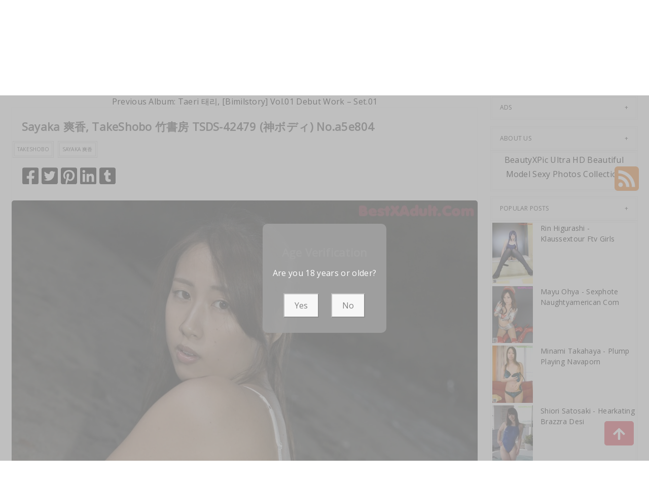

--- FILE ---
content_type: text/html; charset=utf-8
request_url: https://beautifulmetas.com/photo_collection/sayaka+%E7%88%BD%E9%A6%99%2C+takeshobo+%E7%AB%B9%E6%9B%B8%E6%88%BF+tsds-42479+(%E7%A5%9E%E3%83%9C%E3%83%87%E3%82%A3)
body_size: 13237
content:



<!DOCTYPE html>
<html lang="en-US" prefix="og: https://ogp.me/ns#">
<head>
	<meta charset="utf-8">
	<meta name="rating" content="mature-audience">
		<meta name="viewport" content="width=device-width, initial-scale=1, shrink-to-fit=no">
    <meta name="theme-color" content="#ccebf6">
    <link rel="icon" href="https://resr.beautifulmetas.com/beautifulmetas/favicon.ico" type="image/x-icon">
    <meta property="og:type" content="website">
	<meta property="og:site_name" content="BeautifulMetas">
	<title>Sayaka &#x723D;&#x9999;, TakeShobo &#x7AF9;&#x66F8;&#x623F; TSDS-42479 (&#x795E;&#x30DC;&#x30C7;&#x30A3;) - Breathtaking Anime-Infused Beauty Gallery - High-Definition Glamour Featuring Asian &amp; Western Models | BeautifulMetas.Com</title>
	<meta property="og:title" content="Sayaka &#x723D;&#x9999;, TakeShobo &#x7AF9;&#x66F8;&#x623F; TSDS-42479 (&#x795E;&#x30DC;&#x30C7;&#x30A3;) - Breathtaking Anime-Infused Beauty Gallery - High-Definition Glamour Featuring Asian &amp; Western Models | BeautifulMetas.Com">
	<meta name="keywords" content="TAKESHOBO,Sayaka &#x723D;&#x9999;">
	<meta name="description" content="Sayaka &#x723D;&#x9999;, TakeShobo &#x7AF9;&#x66F8;&#x623F; TSDS-42479 (&#x795E;&#x30DC;&#x30C7;&#x30A3;) - Magazine - Explore a breathtaking gallery of anime-infused beauty, featuring high-definition photos of Asian and Western models. Perfect for fans of captivating glamour and mature-themed visual art.">
    <meta property="og:description" content="Discover a breathtaking collection of anime-infused beauty photography with Asian and Western models in high definition. Click to immerse yourself in this creative glamour showcase.">
    
	<script type="application/ld+json">{"@context":"http://schema.org/","@type":"CreativeWork","genre":"Anime, Art, Mature","audience":{"@type":"Audience","audienceType":"Mature"},"mainEntityOfPage":{"@type":"WebPage","@id":"https://beautifulmetas.com/photo_collection/sayaka\u002B\u723D\u9999,\u002Btakeshobo\u002B\u7AF9\u66F8\u623F\u002Btsds-42479\u002B(\u795E\u30DC\u30C7\u30A3)"},"author":{"@type":"Organization","name":"BeautifulMetas","url":"https://en.girlygirlpic.com","logo":{"@type":"ImageObject","url":"https://resr.beautifulmetas.com/beautifulmetas/favicon.ico"}},"publisher":{"@type":"Organization","name":"BeautifulMetas","logo":{"@type":"ImageObject","url":"https://resr.beautifulmetas.com/beautifulmetas/favicon.ico"}},"headline":"Sayaka \u723D\u9999, TakeShobo \u7AF9\u66F8\u623F TSDS-42479 (\u795E\u30DC\u30C7\u30A3)","image":["https://imgrc.beautifulmetas.com/c88a978be893fe12ffa68bd5f3c94b5d/640/37f2eaadd216ac0654e9dffd283a4b41.jpg","https://imgrc.beautifulmetas.com/c88a978be893fe12ffa68bd5f3c94b5d/640/bceaf9c820fe6bc1724aa26571c79113.jpg","https://imgrc.beautifulmetas.com/c88a978be893fe12ffa68bd5f3c94b5d/640/ac0ccc2eb620e8646e5a68d95af0adaf.jpg"],"datePublished":"2021-01-15","dateModified":"2021-01-15"}</script>

    <base href="https://beautifulmetas.com/">
	<link rel="preconnect" href="https://resr.beautifulmetas.com">
	<link rel="dns-prefetch" href="https://resr.beautifulmetas.com">
	<link rel="preconnect" href="https://imgr0.beautifulmetas.com">
	<link rel="dns-prefetch" href="https://imgr0.beautifulmetas.com">
	<link rel="preconnect" href="https://imgr1.beautifulmetas.com">
	<link rel="dns-prefetch" href="https://imgr1.beautifulmetas.com">
	<link rel="preconnect" href="https://imgr2.beautifulmetas.com">
	<link rel="dns-prefetch" href="https://imgr2.beautifulmetas.com">
	<link rel="preconnect" href="https://imgr3.beautifulmetas.com">
	<link rel="dns-prefetch" href="https://imgr3.beautifulmetas.com">
	<link rel="preconnect" href="https://imgr4.beautifulmetas.com">
	<link rel="dns-prefetch" href="https://imgr4.beautifulmetas.com">
	<link rel="preconnect" href="https://imgr5.beautifulmetas.com">
	<link rel="dns-prefetch" href="https://imgr5.beautifulmetas.com">
	<link rel="preconnect" href="https://imgr6.beautifulmetas.com">
	<link rel="dns-prefetch" href="https://imgr6.beautifulmetas.com">
	<link rel="preconnect" href="https://imgr7.beautifulmetas.com">
	<link rel="dns-prefetch" href="https://imgr07.beautifulmetas.com">
	<link rel="preconnect" href="https://imgr8.beautifulmetas.com">
	<link rel="dns-prefetch" href="https://imgr8.beautifulmetas.com">
	<link rel="preconnect" href="https://imgr9.beautifulmetas.com">
	<link rel="dns-prefetch" href="https://imgr9.beautifulmetas.com">
	<link rel="preconnect" href="https://imgra.beautifulmetas.com">
	<link rel="dns-prefetch" href="https://imgra.beautifulmetas.com">
	<link rel="preconnect" href="https://imgrb.beautifulmetas.com">
	<link rel="dns-prefetch" href="https://imgrb.beautifulmetas.com">
	<link rel="preconnect" href="https://imgrc.beautifulmetas.com">
	<link rel="dns-prefetch" href="https://imgrc.beautifulmetas.com">
	<link rel="preconnect" href="https://imgrd.beautifulmetas.com">
	<link rel="dns-prefetch" href="https://imgrd.beautifulmetas.com">
	<link rel="preconnect" href="https://imgre.beautifulmetas.com">
	<link rel="dns-prefetch" href="https://imgre.beautifulmetas.com">
	<link rel="preconnect" href="https://imgrf.beautifulmetas.com">
	<link rel="dns-prefetch" href="https://imgrf.beautifulmetas.com">
	<!-- Global site tag (gtag.js) - Google Analytics --><script defer src="https://www.googletagmanager.com/gtag/js?id=G-JQNGMYTVK0"></script><script>document.addEventListener("DOMContentLoaded", function() {	window.dataLayer = window.dataLayer || [];	function gtag() { dataLayer.push(arguments); }	gtag('js', new Date());	gtag('config', 'G-JQNGMYTVK0'); });</script>
	<link rel="preload" href="https://resr.beautifulmetas.com/beautifulmetas/css/bootstrap.min.css?v=20260114035602" as="style">
	<link rel="stylesheet" href="https://resr.beautifulmetas.com/beautifulmetas/css/bootstrap.min.css?v=20260114035602">
	<link rel="preload" href="https://resr.beautifulmetas.com/beautifulmetas/components.min.css?v=20260114035602" as="style">
	<link rel="stylesheet" href="https://resr.beautifulmetas.com/beautifulmetas/components.min.css?v=20260114035602">
    <link rel="stylesheet" media="print" onload="this.media='all'" href="https://resr.beautifulmetas.com/beautifulmetas/lib/lightbox2/css/lightbox.min.css?v=20260114035602">
	<link rel="stylesheet" media="print" onload="this.media='all'" href="https://resr.beautifulmetas.com/beautifulmetas/lib/lightbox2/css/lightbox.min.css?v=20260114035602">
    <link rel="preconnect" href="https://fonts.googleapis.com">
    <link rel="preconnect" href="https://fonts.gstatic.com" crossorigin>
    <link rel="stylesheet" media="print" onload="this.media='all'" href="https://fonts.googleapis.com/css2?family=Open+Sans&display=swap">
    <link rel="stylesheet" media="print" onload="this.media='all'" href="https://resr.beautifulmetas.com/beautifulmetas/css/icomoon/style.css?v=20260114035602">
    <link rel="alternate" type="application/rss+xml" title="RSS Feed for beautifulmetas.com" href="https://beautifulmetas.com/api/rss">
	<style>
		.lg-has-iframe {
			position: absolute;
			top: 0px;
			bottom: 0px;
		}

		iframe.lg-object {
			width: 400px !important;
			height: 800px !important;
			margin-top: 0px !important;
		}
	</style>
	
	<script src="https://resr.beautifulmetas.com/beautifulmetas/js/lazysizes.min.js" async></script>
	<script src="https://resr.beautifulmetas.com/beautifulmetas/js/age.js?v=20260114035602" async></script>
		<script defer type='text/javascript' src='//t84c3srgclc9.com/d5/27/2e/d5272e9c57f7495c4e379cbc0f248ebd.js'></script>
</head>
<body>
	<div id="root">

<header class="header" id="header " style="margin-bottom:50px;">
	<div class="container">
		<!-- LOGO -->
		<div class="logo text-center">
			<div class="header section" id="header">
				<div class="widget Header" id="Header1">
					<div id="header-inner">


<a class="on-popunder" href=https://beautifulmetas.com style="display: block">
	<img alt="BeautifulMetas" height="164px; " id="Header1_headerimg" src="https://beautifulmetas.com/beautifulmetas/css/images/logo_1413x176_alpha.png" style="display: block" width="350px; ">
</a>

					</div>
				</div>
			</div>
		</div>
		<!-- END / LOGO -->
	</div>
	<!-- NAVIGATION -->
	<nav class="pi-navigation" data-menu-responsive="992">
		<div class="container">
			<div class="open-menu" style="display: none;">
				<span class="item item-1"></span>
				<span class="item item-2"></span>
				<span class="item item-3"></span>
			</div>
			<div class="close-menu"></div>
			<ul class="navlist " style="height: auto;">
						<li class="no-class current-menu-parent">
							<a class="on-popunder" href="https://beautifulmetas.com/">Latest Recommended</a>
						</li>
						<li class="no-class">
							<a class="on-popunder" href="/photo_category/porn">Porn</a>
						</li>
						<li class="no-class">
							<a class="on-popunder" href="/photo_category/hentai">Hentai</a>
						</li>
						<li class="no-class">
							<a class="on-popunder" href="/photo_category/kawaiix">KawaiiX</a>
						</li>
						<li class="no-class">
							<a class="on-popunder" href="/photo_category/jav">Jav</a>
						</li>
						<li class="no-class">
							<a class="on-popunder" href="/photo_category/uncategorized">Uncategorized</a>
						</li>
						<li class="no-class">
							<a class="on-popunder" href="/photo_category/cosplay">Cosplay</a>
						</li>
						<li class="no-class">
							<a class="on-popunder" href="/photo_category/chinese">Chinese</a>
						</li>
						<li class="no-class">
							<a class="on-popunder" href="/photo_category/thailand">Thailand</a>
						</li>
						<li class="no-class">
							<a class="on-popunder" href="/photo_category/korea">Korea</a>
						</li>
						<li class="no-class">
							<a class="on-popunder" href="/photo_category/magazine">Magazine</a>
						</li>
						<li class="no-class">
							<a class="on-popunder" href="/photo_category/aidol">Aidol</a>
						</li>
						<li class="no-class">
							<a class="on-popunder" href="/photo_category/gravure">Gravure</a>
						</li>
				<li class="no-class">
					<a class="on-popunder" href="https://en.beautifulmetas.com" title="SFW Photo Album">SFW Photo Album</a>
				</li>
			</ul>
			<div class="search-box" style="margin-right:0px !important; top: -100% !important;">
				<span class="icon-search" style="border: none;">
					<img src="https://resr.beautifulmetas.com/beautifulmetas/css/images/search-solid.svg" style="width:20px !important;" id="btSearch">
				</span>
				<input type="hidden" value="/search_result" id="hidSearchPath">
				<form action="/search_result" method="get">
					<input style="width: 200px;
        top: -20px;
        left: -255px;
        position: absolute;
        background-color: #fff;
        border: 1px solid #eee;
        visibility: visible;
        padding: 0 15px;
        color: #888;
        font-family: 'Lato', sans-serif !important;
        font-size: 14px;
        opacity: 1.0;" type="search" autocomplete="off" id="txtSearchKey" placeholder="Search For ... " value="" name="s" title="Search for:">
				</form>
			</div>
		</div>
	</nav>
	<!-- END / NAVIGATION -->
</header>
		

	<div class="row" style="margin-right: 10px;margin-left: 10px;">
		<div class="col-md-9">

<a name="list"></a>
<div class="previous-album-link" style="text-align: center;">
	<a title="Previous Album: Taeri &#xD0DC;&#xB9AC;, [Bimilstory] Vol.01 Debut Work &#x2013; Set.01" aria-label="Previous Album: Taeri &#xD0DC;&#xB9AC;, [Bimilstory] Vol.01 Debut Work &#x2013; Set.01" href="/photo_collection/taeri&#x2B;%ED%83%9C%EB%A6%AC%2C&#x2B;%5Bbimilstory%5D&#x2B;vol.01&#x2B;debut&#x2B;work&#x2B;%E2%80%93&#x2B;set.01">Previous Album: Taeri &#xD0DC;&#xB9AC;, [Bimilstory] Vol.01 Debut Work &#x2013; Set.01</a>
</div>
<div class="content">
	<div class="main section" id="main">
		<div class="widget Blog" id="Blog1">
			<div class="post-inner">
				<div class="post hentry">
					<div class="post-meta">
						<div class="post-date">
							<span class="year">2021</span>
							<span class="month">Jan</span>
							<span class="day">15</span>
						</div>
						<div class="post-comment">
							<a href="javascript:void(0);">13P</a>
						</div>
					</div>
					<h3 class="post-title entry-title" style="margin-left:20px;">
						Sayaka &#x723D;&#x9999;, TakeShobo &#x7AF9;&#x66F8;&#x623F; TSDS-42479 (&#x795E;&#x30DC;&#x30C7;&#x30A3;) No.a5e804
					</h3>
					<div class="post-link">
						<a class="pi-btn on-popunder" href="/photo_tag/takeshobo">TAKESHOBO</a>
						<a class="pi-btn on-popunder" href="/photo_tag/sayaka&#x2B;%E7%88%BD%E9%A6%99">Sayaka &#x723D;&#x9999;</a>
					</div>
					<div class="post-share" style="height:32px;margin:20px;">
						<div class="share">
							<a href="https://www.facebook.com/sharer/sharer.php?u=https%3a%2f%2fbeautifulmetas.com%2fphoto_collection%2fsayaka%2b%e7%88%bd%e9%a6%99%2c%2btakeshobo%2b%e7%ab%b9%e6%9b%b8%e6%88%bf%2btsds-42479%2b(%e7%a5%9e%e3%83%9c%e3%83%87%e3%82%a3)" target="_blank" style="width:32px;">
								<img src="https://resr.beautifulmetas.com/beautifulmetas/css/images/facebook-square-brands.svg">
							</a>
							<a href="https://twitter.com/share?url=https%3a%2f%2fbeautifulmetas.com%2fphoto_collection%2fsayaka%2b%e7%88%bd%e9%a6%99%2c%2btakeshobo%2b%e7%ab%b9%e6%9b%b8%e6%88%bf%2btsds-42479%2b(%e7%a5%9e%e3%83%9c%e3%83%87%e3%82%a3)&amp;text=Sayaka&#x2B;%e7%88%bd%e9%a6%99%2c&#x2B;TakeShobo&#x2B;%e7%ab%b9%e6%9b%b8%e6%88%bf&#x2B;TSDS-42479&#x2B;(%e7%a5%9e%e3%83%9c%e3%83%87%e3%82%a3)&#x2B;No.a5e804&amp;via=#" target="_blank" style="width:32px;">
								<img src="https://resr.beautifulmetas.com/beautifulmetas/css/images/twitter-square-brands.svg">
							</a>
							<a href="https://pinterest.com/pin/create/button/?url=https%3a%2f%2fbeautifulmetas.com%2fphoto_collection%2fsayaka%2b%e7%88%bd%e9%a6%99%2c%2btakeshobo%2b%e7%ab%b9%e6%9b%b8%e6%88%bf%2btsds-42479%2b(%e7%a5%9e%e3%83%9c%e3%83%87%e3%82%a3)&amp;media=&amp;description=Sayaka&#x2B;%e7%88%bd%e9%a6%99%2c&#x2B;TakeShobo&#x2B;%e7%ab%b9%e6%9b%b8%e6%88%bf&#x2B;TSDS-42479&#x2B;(%e7%a5%9e%e3%83%9c%e3%83%87%e3%82%a3)&#x2B;No.a5e804" target="_blank" style="width:32px;">
								<img src="https://resr.beautifulmetas.com/beautifulmetas/css/images/pinterest-square-brands.svg">
							</a>
							<a href="https://www.linkedin.com/shareArticle?mini=true&amp;url=https%3a%2f%2fbeautifulmetas.com%2fphoto_collection%2fsayaka%2b%e7%88%bd%e9%a6%99%2c%2btakeshobo%2b%e7%ab%b9%e6%9b%b8%e6%88%bf%2btsds-42479%2b(%e7%a5%9e%e3%83%9c%e3%83%87%e3%82%a3)&amp;title=Sayaka&#x2B;%e7%88%bd%e9%a6%99%2c&#x2B;TakeShobo&#x2B;%e7%ab%b9%e6%9b%b8%e6%88%bf&#x2B;TSDS-42479&#x2B;(%e7%a5%9e%e3%83%9c%e3%83%87%e3%82%a3)&#x2B;No.a5e804" target="_blank" style="width:32px;">
								<img src="https://resr.beautifulmetas.com/beautifulmetas/css/images/linkedin-brands.svg">
							</a>
							<a href="https://www.tumblr.com/share/link?url=https%3a%2f%2fbeautifulmetas.com%2fphoto_collection%2fsayaka%2b%e7%88%bd%e9%a6%99%2c%2btakeshobo%2b%e7%ab%b9%e6%9b%b8%e6%88%bf%2btsds-42479%2b(%e7%a5%9e%e3%83%9c%e3%83%87%e3%82%a3)" target="_blank" style="width:32px;">
								<img src="https://resr.beautifulmetas.com/beautifulmetas/css/images/tumblr-square-brands.svg">
							</a>
						</div>
					</div>
					<div class="entry-content">
						<div style="text-align: left;">
														<div id="ads_d0_0" style="width:100%; text-align: center;margin-bottom: 10px;" class="row justify-content-center align-items-center">
															<script type="text/javascript">
                                                            	atOptions = {
                                                            		'key' : '43cc939dac40ed73d1cd8afd5da1ff6f',
                                                            		'format' : 'iframe',
                                                            		'height' : 90,
                                                            		'width' : 728,
                                                            		'params' : {}
                                                            	};
                                                            	document.write('<scr' + 'ipt type="text/javascript" src="//t84c3srgclc9.com/43cc939dac40ed73d1cd8afd5da1ff6f/invoke.js"></scr' + 'ipt>');
                                                            </script>
														</div>
									<div id=key_img1_0 class="separator" style="clear: both; text-align: center;">
												<a href="https://imgrc.beautifulmetas.com/c88a978be893fe12ffa68bd5f3c94b5d/ac0ccc2eb620e8646e5a68d95af0adaf.jpg" data-lightbox="image-1" data-title="Sayaka &#x723D;&#x9999;, TakeShobo &#x7AF9;&#x66F8;&#x623F; TSDS-42479 (&#x795E;&#x30DC;&#x30C7;&#x30A3;) P13 No.327114" data-alt="Sayaka &#x723D;&#x9999;, TakeShobo &#x7AF9;&#x66F8;&#x623F; TSDS-42479 (&#x795E;&#x30DC;&#x30C7;&#x30A3;) P13 No.327114">
														<picture>
															<source type="image/avif" data-srcset="https://imgrc.beautifulmetas.com/c88a978be893fe12ffa68bd5f3c94b5d/avif/ac0ccc2eb620e8646e5a68d95af0adaf.avif">
															<source type="image/webp" data-srcset="https://imgrc.beautifulmetas.com/c88a978be893fe12ffa68bd5f3c94b5d/webp/ac0ccc2eb620e8646e5a68d95af0adaf.webp">
															<img id=img3_0 class="lazyload" style="border-radius: 5px;min-height:200px;max-width: 100%;height: auto;aspect-ratio: auto 1280 / 1920;" alt="A woman in a white bikini sitting on a rock." data-src=https://imgrc.beautifulmetas.com/c88a978be893fe12ffa68bd5f3c94b5d/ac0ccc2eb620e8646e5a68d95af0adaf.jpg/>
														</picture>
												</a>
									</div>
									<div id=key_img1_1 class="separator" style="clear: both; text-align: center;">
												<a href="https://imgrc.beautifulmetas.com/c88a978be893fe12ffa68bd5f3c94b5d/e71ab7235dc3ab26ea842dd11c2cab77.jpg" data-lightbox="image-1" data-title="Sayaka &#x723D;&#x9999;, TakeShobo &#x7AF9;&#x66F8;&#x623F; TSDS-42479 (&#x795E;&#x30DC;&#x30C7;&#x30A3;) P12 No.7cff92" data-alt="Sayaka &#x723D;&#x9999;, TakeShobo &#x7AF9;&#x66F8;&#x623F; TSDS-42479 (&#x795E;&#x30DC;&#x30C7;&#x30A3;) P12 No.7cff92">
														<picture>
															<source type="image/avif" data-srcset="https://imgrc.beautifulmetas.com/c88a978be893fe12ffa68bd5f3c94b5d/avif/e71ab7235dc3ab26ea842dd11c2cab77.avif">
															<source type="image/webp" data-srcset="https://imgrc.beautifulmetas.com/c88a978be893fe12ffa68bd5f3c94b5d/webp/e71ab7235dc3ab26ea842dd11c2cab77.webp">
															<img id=img3_1 class="lazyload" style="border-radius: 5px;min-height:200px;max-width: 100%;height: auto;aspect-ratio: auto 1280 / 1920;" alt="A woman sitting on top of a bed in a white shirt." data-src=https://imgrc.beautifulmetas.com/c88a978be893fe12ffa68bd5f3c94b5d/e71ab7235dc3ab26ea842dd11c2cab77.jpg/>
														</picture>
												</a>
									</div>
									<div id=key_img1_2 class="separator" style="clear: both; text-align: center;">
												<a href="https://imgrc.beautifulmetas.com/c88a978be893fe12ffa68bd5f3c94b5d/e85c0d80009825ed8cc93c94e7f4a584.jpg" data-lightbox="image-1" data-title="Sayaka &#x723D;&#x9999;, TakeShobo &#x7AF9;&#x66F8;&#x623F; TSDS-42479 (&#x795E;&#x30DC;&#x30C7;&#x30A3;) P11 No.ff759d" data-alt="Sayaka &#x723D;&#x9999;, TakeShobo &#x7AF9;&#x66F8;&#x623F; TSDS-42479 (&#x795E;&#x30DC;&#x30C7;&#x30A3;) P11 No.ff759d">
														<picture>
															<source type="image/avif" data-srcset="https://imgrc.beautifulmetas.com/c88a978be893fe12ffa68bd5f3c94b5d/avif/e85c0d80009825ed8cc93c94e7f4a584.avif">
															<source type="image/webp" data-srcset="https://imgrc.beautifulmetas.com/c88a978be893fe12ffa68bd5f3c94b5d/webp/e85c0d80009825ed8cc93c94e7f4a584.webp">
															<img id=img3_2 class="lazyload" style="border-radius: 5px;min-height:200px;max-width: 100%;height: auto;aspect-ratio: auto 1280 / 1819;" alt="A naked asian woman laying on a bed covered in feathers." data-src=https://imgrc.beautifulmetas.com/c88a978be893fe12ffa68bd5f3c94b5d/e85c0d80009825ed8cc93c94e7f4a584.jpg/>
														</picture>
												</a>
									</div>
									<div id=key_img1_3 class="separator" style="clear: both; text-align: center;">
												<a href="https://imgrc.beautifulmetas.com/c88a978be893fe12ffa68bd5f3c94b5d/76d100d028b056bb80469c7ce1a10f04.jpg" data-lightbox="image-1" data-title="Sayaka &#x723D;&#x9999;, TakeShobo &#x7AF9;&#x66F8;&#x623F; TSDS-42479 (&#x795E;&#x30DC;&#x30C7;&#x30A3;) P10 No.ad131a" data-alt="Sayaka &#x723D;&#x9999;, TakeShobo &#x7AF9;&#x66F8;&#x623F; TSDS-42479 (&#x795E;&#x30DC;&#x30C7;&#x30A3;) P10 No.ad131a">
														<picture>
															<source type="image/avif" data-srcset="https://imgrc.beautifulmetas.com/c88a978be893fe12ffa68bd5f3c94b5d/avif/76d100d028b056bb80469c7ce1a10f04.avif">
															<source type="image/webp" data-srcset="https://imgrc.beautifulmetas.com/c88a978be893fe12ffa68bd5f3c94b5d/webp/76d100d028b056bb80469c7ce1a10f04.webp">
															<img id=img3_3 class="lazyload" style="border-radius: 5px;min-height:200px;max-width: 100%;height: auto;aspect-ratio: auto 1280 / 1920;" alt="A naked woman laying on a bed covered in white feathers." data-src=https://imgrc.beautifulmetas.com/c88a978be893fe12ffa68bd5f3c94b5d/76d100d028b056bb80469c7ce1a10f04.jpg/>
														</picture>
												</a>
									</div>
									<div id=key_img1_4 class="separator" style="clear: both; text-align: center;">
												<a href="https://imgrc.beautifulmetas.com/c88a978be893fe12ffa68bd5f3c94b5d/4220233357913f23d63825c0a3128b1e.jpg" data-lightbox="image-1" data-title="Sayaka &#x723D;&#x9999;, TakeShobo &#x7AF9;&#x66F8;&#x623F; TSDS-42479 (&#x795E;&#x30DC;&#x30C7;&#x30A3;) P9 No.97e01f" data-alt="Sayaka &#x723D;&#x9999;, TakeShobo &#x7AF9;&#x66F8;&#x623F; TSDS-42479 (&#x795E;&#x30DC;&#x30C7;&#x30A3;) P9 No.97e01f">
														<picture>
															<source type="image/avif" data-srcset="https://imgrc.beautifulmetas.com/c88a978be893fe12ffa68bd5f3c94b5d/avif/4220233357913f23d63825c0a3128b1e.avif">
															<source type="image/webp" data-srcset="https://imgrc.beautifulmetas.com/c88a978be893fe12ffa68bd5f3c94b5d/webp/4220233357913f23d63825c0a3128b1e.webp">
															<img id=img3_4 class="lazyload" style="border-radius: 5px;min-height:200px;max-width: 100%;height: auto;aspect-ratio: auto 1280 / 1920;" alt="A woman in a black lingerie sitting on a bed." data-src=https://imgrc.beautifulmetas.com/c88a978be893fe12ffa68bd5f3c94b5d/4220233357913f23d63825c0a3128b1e.jpg/>
														</picture>
												</a>
									</div>
									<div id=key_img1_5 class="separator" style="clear: both; text-align: center;">
												<a href="https://imgrc.beautifulmetas.com/c88a978be893fe12ffa68bd5f3c94b5d/032e89b7ea214adb0bb509f6fe169ec0.jpg" data-lightbox="image-1" data-title="Sayaka &#x723D;&#x9999;, TakeShobo &#x7AF9;&#x66F8;&#x623F; TSDS-42479 (&#x795E;&#x30DC;&#x30C7;&#x30A3;) P8 No.7e8af1" data-alt="Sayaka &#x723D;&#x9999;, TakeShobo &#x7AF9;&#x66F8;&#x623F; TSDS-42479 (&#x795E;&#x30DC;&#x30C7;&#x30A3;) P8 No.7e8af1">
														<picture>
															<source type="image/avif" data-srcset="https://imgrc.beautifulmetas.com/c88a978be893fe12ffa68bd5f3c94b5d/avif/032e89b7ea214adb0bb509f6fe169ec0.avif">
															<source type="image/webp" data-srcset="https://imgrc.beautifulmetas.com/c88a978be893fe12ffa68bd5f3c94b5d/webp/032e89b7ea214adb0bb509f6fe169ec0.webp">
															<img id=img3_5 class="lazyload" style="border-radius: 5px;min-height:200px;max-width: 100%;height: auto;aspect-ratio: auto 1280 / 1817;" alt="a japanese woman in a bikini is posing for the camera" data-src=https://imgrc.beautifulmetas.com/c88a978be893fe12ffa68bd5f3c94b5d/032e89b7ea214adb0bb509f6fe169ec0.jpg/>
														</picture>
												</a>
									</div>
									<div id=key_img1_6 class="separator" style="clear: both; text-align: center;">
												<a href="https://imgrc.beautifulmetas.com/c88a978be893fe12ffa68bd5f3c94b5d/37f2eaadd216ac0654e9dffd283a4b41.jpg" data-lightbox="image-1" data-title="Sayaka &#x723D;&#x9999;, TakeShobo &#x7AF9;&#x66F8;&#x623F; TSDS-42479 (&#x795E;&#x30DC;&#x30C7;&#x30A3;) P7 No.c76917" data-alt="Sayaka &#x723D;&#x9999;, TakeShobo &#x7AF9;&#x66F8;&#x623F; TSDS-42479 (&#x795E;&#x30DC;&#x30C7;&#x30A3;) P7 No.c76917">
														<picture>
															<source type="image/avif" data-srcset="https://imgrc.beautifulmetas.com/c88a978be893fe12ffa68bd5f3c94b5d/avif/37f2eaadd216ac0654e9dffd283a4b41.avif">
															<source type="image/webp" data-srcset="https://imgrc.beautifulmetas.com/c88a978be893fe12ffa68bd5f3c94b5d/webp/37f2eaadd216ac0654e9dffd283a4b41.webp">
															<img id=img3_6 class="lazyload" style="border-radius: 5px;min-height:200px;max-width: 100%;height: auto;aspect-ratio: auto 1280 / 1920;" alt="A woman in a white bikini posing on a beach." data-src=https://imgrc.beautifulmetas.com/c88a978be893fe12ffa68bd5f3c94b5d/37f2eaadd216ac0654e9dffd283a4b41.jpg/>
														</picture>
												</a>
									</div>
									<div id=key_img1_7 class="separator" style="clear: both; text-align: center;">
												<a href="https://imgrc.beautifulmetas.com/c88a978be893fe12ffa68bd5f3c94b5d/0baf7e964bed354cde26354b8fc77a7d.jpg" data-lightbox="image-1" data-title="Sayaka &#x723D;&#x9999;, TakeShobo &#x7AF9;&#x66F8;&#x623F; TSDS-42479 (&#x795E;&#x30DC;&#x30C7;&#x30A3;) P6 No.0678ec" data-alt="Sayaka &#x723D;&#x9999;, TakeShobo &#x7AF9;&#x66F8;&#x623F; TSDS-42479 (&#x795E;&#x30DC;&#x30C7;&#x30A3;) P6 No.0678ec">
														<picture>
															<source type="image/avif" data-srcset="https://imgrc.beautifulmetas.com/c88a978be893fe12ffa68bd5f3c94b5d/avif/0baf7e964bed354cde26354b8fc77a7d.avif">
															<source type="image/webp" data-srcset="https://imgrc.beautifulmetas.com/c88a978be893fe12ffa68bd5f3c94b5d/webp/0baf7e964bed354cde26354b8fc77a7d.webp">
															<img id=img3_7 class="lazyload" style="border-radius: 5px;min-height:200px;max-width: 100%;height: auto;aspect-ratio: auto 1280 / 1920;" alt="A young woman in a plaid shirt is posing for the camera." data-src=https://imgrc.beautifulmetas.com/c88a978be893fe12ffa68bd5f3c94b5d/0baf7e964bed354cde26354b8fc77a7d.jpg/>
														</picture>
												</a>
									</div>
									<div id=key_img1_8 class="separator" style="clear: both; text-align: center;">
												<a href="https://imgrc.beautifulmetas.com/c88a978be893fe12ffa68bd5f3c94b5d/cb77ac27c909d3fe7059debeeafa56e4.jpg" data-lightbox="image-1" data-title="Sayaka &#x723D;&#x9999;, TakeShobo &#x7AF9;&#x66F8;&#x623F; TSDS-42479 (&#x795E;&#x30DC;&#x30C7;&#x30A3;) P5 No.58e8a2" data-alt="Sayaka &#x723D;&#x9999;, TakeShobo &#x7AF9;&#x66F8;&#x623F; TSDS-42479 (&#x795E;&#x30DC;&#x30C7;&#x30A3;) P5 No.58e8a2">
														<picture>
															<source type="image/avif" data-srcset="https://imgrc.beautifulmetas.com/c88a978be893fe12ffa68bd5f3c94b5d/avif/cb77ac27c909d3fe7059debeeafa56e4.avif">
															<source type="image/webp" data-srcset="https://imgrc.beautifulmetas.com/c88a978be893fe12ffa68bd5f3c94b5d/webp/cb77ac27c909d3fe7059debeeafa56e4.webp">
															<img id=img3_8 class="lazyload" style="border-radius: 5px;min-height:200px;max-width: 100%;height: auto;aspect-ratio: auto 1280 / 1920;" alt="A naked asian woman sitting on a beach next to a rock." data-src=https://imgrc.beautifulmetas.com/c88a978be893fe12ffa68bd5f3c94b5d/cb77ac27c909d3fe7059debeeafa56e4.jpg/>
														</picture>
												</a>
									</div>
														<div id="ads_d0_0" style="width:100%; text-align: center;margin-bottom: 10px;" class="row justify-content-center align-items-center">
															<script type="text/javascript">
                                                            	atOptions = {
                                                            		'key' : '43cc939dac40ed73d1cd8afd5da1ff6f',
                                                            		'format' : 'iframe',
                                                            		'height' : 90,
                                                            		'width' : 728,
                                                            		'params' : {}
                                                            	};
                                                            	document.write('<scr' + 'ipt type="text/javascript" src="//t84c3srgclc9.com/43cc939dac40ed73d1cd8afd5da1ff6f/invoke.js"></scr' + 'ipt>');
                                                            </script>
														</div>
									<div id=key_img1_9 class="separator" style="clear: both; text-align: center;">
												<a href="https://imgrc.beautifulmetas.com/c88a978be893fe12ffa68bd5f3c94b5d/bceaf9c820fe6bc1724aa26571c79113.jpg" data-lightbox="image-1" data-title="Sayaka &#x723D;&#x9999;, TakeShobo &#x7AF9;&#x66F8;&#x623F; TSDS-42479 (&#x795E;&#x30DC;&#x30C7;&#x30A3;) P4 No.3c671a" data-alt="Sayaka &#x723D;&#x9999;, TakeShobo &#x7AF9;&#x66F8;&#x623F; TSDS-42479 (&#x795E;&#x30DC;&#x30C7;&#x30A3;) P4 No.3c671a">
														<picture>
															<source type="image/avif" data-srcset="https://imgrc.beautifulmetas.com/c88a978be893fe12ffa68bd5f3c94b5d/avif/bceaf9c820fe6bc1724aa26571c79113.avif">
															<source type="image/webp" data-srcset="https://imgrc.beautifulmetas.com/c88a978be893fe12ffa68bd5f3c94b5d/webp/bceaf9c820fe6bc1724aa26571c79113.webp">
															<img id=img3_9 class="lazyload" style="border-radius: 5px;min-height:200px;max-width: 100%;height: auto;aspect-ratio: auto 1280 / 1920;" alt="A woman in a pink and white bikini sitting on a chair." data-src=https://imgrc.beautifulmetas.com/c88a978be893fe12ffa68bd5f3c94b5d/bceaf9c820fe6bc1724aa26571c79113.jpg/>
														</picture>
												</a>
									</div>
									<div id=key_img1_10 class="separator" style="clear: both; text-align: center;">
												<a href="https://imgrc.beautifulmetas.com/c88a978be893fe12ffa68bd5f3c94b5d/fa59930b789880a359d1e5b3c9cf880b.jpg" data-lightbox="image-1" data-title="Sayaka &#x723D;&#x9999;, TakeShobo &#x7AF9;&#x66F8;&#x623F; TSDS-42479 (&#x795E;&#x30DC;&#x30C7;&#x30A3;) P3 No.4889c4" data-alt="Sayaka &#x723D;&#x9999;, TakeShobo &#x7AF9;&#x66F8;&#x623F; TSDS-42479 (&#x795E;&#x30DC;&#x30C7;&#x30A3;) P3 No.4889c4">
														<picture>
															<source type="image/avif" data-srcset="https://imgrc.beautifulmetas.com/c88a978be893fe12ffa68bd5f3c94b5d/avif/fa59930b789880a359d1e5b3c9cf880b.avif">
															<source type="image/webp" data-srcset="https://imgrc.beautifulmetas.com/c88a978be893fe12ffa68bd5f3c94b5d/webp/fa59930b789880a359d1e5b3c9cf880b.webp">
															<img id=img3_10 class="lazyload" style="border-radius: 5px;min-height:200px;max-width: 100%;height: auto;aspect-ratio: auto 1280 / 1920;" alt="A woman in a pink bikini sitting on a couch." data-src=https://imgrc.beautifulmetas.com/c88a978be893fe12ffa68bd5f3c94b5d/fa59930b789880a359d1e5b3c9cf880b.jpg/>
														</picture>
												</a>
									</div>
									<div id=key_img1_11 class="separator" style="clear: both; text-align: center;">
												<a href="https://imgrc.beautifulmetas.com/c88a978be893fe12ffa68bd5f3c94b5d/18c823571233de65f56c4dc1476f4268.jpg" data-lightbox="image-1" data-title="Sayaka &#x723D;&#x9999;, TakeShobo &#x7AF9;&#x66F8;&#x623F; TSDS-42479 (&#x795E;&#x30DC;&#x30C7;&#x30A3;) P2 No.534059" data-alt="Sayaka &#x723D;&#x9999;, TakeShobo &#x7AF9;&#x66F8;&#x623F; TSDS-42479 (&#x795E;&#x30DC;&#x30C7;&#x30A3;) P2 No.534059">
														<picture>
															<source type="image/avif" data-srcset="https://imgrc.beautifulmetas.com/c88a978be893fe12ffa68bd5f3c94b5d/avif/18c823571233de65f56c4dc1476f4268.avif">
															<source type="image/webp" data-srcset="https://imgrc.beautifulmetas.com/c88a978be893fe12ffa68bd5f3c94b5d/webp/18c823571233de65f56c4dc1476f4268.webp">
															<img id=img3_11 class="lazyload" style="border-radius: 5px;min-height:200px;max-width: 100%;height: auto;aspect-ratio: auto 1280 / 1920;" alt="A woman in a pink bikini sitting on a red couch." data-src=https://imgrc.beautifulmetas.com/c88a978be893fe12ffa68bd5f3c94b5d/18c823571233de65f56c4dc1476f4268.jpg/>
														</picture>
												</a>
									</div>
									<div id=key_img1_12 class="separator" style="clear: both; text-align: center;">
												<a href="https://imgrc.beautifulmetas.com/c88a978be893fe12ffa68bd5f3c94b5d/b28ce99bad880d52f157fc195530389b.jpg" data-lightbox="image-1" data-title="Sayaka &#x723D;&#x9999;, TakeShobo &#x7AF9;&#x66F8;&#x623F; TSDS-42479 (&#x795E;&#x30DC;&#x30C7;&#x30A3;) P1 No.ff759d" data-alt="Sayaka &#x723D;&#x9999;, TakeShobo &#x7AF9;&#x66F8;&#x623F; TSDS-42479 (&#x795E;&#x30DC;&#x30C7;&#x30A3;) P1 No.ff759d">
														<picture>
															<source type="image/avif" data-srcset="https://imgrc.beautifulmetas.com/c88a978be893fe12ffa68bd5f3c94b5d/avif/b28ce99bad880d52f157fc195530389b.avif">
															<source type="image/webp" data-srcset="https://imgrc.beautifulmetas.com/c88a978be893fe12ffa68bd5f3c94b5d/webp/b28ce99bad880d52f157fc195530389b.webp">
															<img id=img3_12 class="lazyload" style="border-radius: 5px;min-height:200px;max-width: 100%;height: auto;aspect-ratio: auto 1280 / 1920;" alt="A woman in a white lingerie sitting on a table." data-src=https://imgrc.beautifulmetas.com/c88a978be893fe12ffa68bd5f3c94b5d/b28ce99bad880d52f157fc195530389b.jpg/>
														</picture>
												</a>
									</div>


						</div>
						<div style="clear: both;"></div>
					</div>
					<div class="post-link">
						<a class="pi-btn on-popunder" href="/photo_tag/takeshobo">TAKESHOBO</a>
						<a class="pi-btn on-popunder" href="/photo_tag/sayaka&#x2B;%E7%88%BD%E9%A6%99">Sayaka &#x723D;&#x9999;</a>
					</div>
					<div class="post-share" style="height:32px;margin:20px;">
						<div class="share">
							<a href="https://www.facebook.com/sharer/sharer.php?u=https%3a%2f%2fbeautifulmetas.com%2fphoto_collection%2fsayaka%2b%e7%88%bd%e9%a6%99%2c%2btakeshobo%2b%e7%ab%b9%e6%9b%b8%e6%88%bf%2btsds-42479%2b(%e7%a5%9e%e3%83%9c%e3%83%87%e3%82%a3)" target="_blank" style="width:32px;">
								<img src="https://resr.beautifulmetas.com/beautifulmetas/css/images/facebook-square-brands.svg">
							</a>
							<a href="https://twitter.com/share?url=https%3a%2f%2fbeautifulmetas.com%2fphoto_collection%2fsayaka%2b%e7%88%bd%e9%a6%99%2c%2btakeshobo%2b%e7%ab%b9%e6%9b%b8%e6%88%bf%2btsds-42479%2b(%e7%a5%9e%e3%83%9c%e3%83%87%e3%82%a3)&amp;text=Sayaka&#x2B;%e7%88%bd%e9%a6%99%2c&#x2B;TakeShobo&#x2B;%e7%ab%b9%e6%9b%b8%e6%88%bf&#x2B;TSDS-42479&#x2B;(%e7%a5%9e%e3%83%9c%e3%83%87%e3%82%a3)&#x2B;No.a5e804&amp;via=#" target="_blank" style="width:32px;">
								<img src="https://resr.beautifulmetas.com/beautifulmetas/css/images/twitter-square-brands.svg">
							</a>
							<a href="https://pinterest.com/pin/create/button/?url=https%3a%2f%2fbeautifulmetas.com%2fphoto_collection%2fsayaka%2b%e7%88%bd%e9%a6%99%2c%2btakeshobo%2b%e7%ab%b9%e6%9b%b8%e6%88%bf%2btsds-42479%2b(%e7%a5%9e%e3%83%9c%e3%83%87%e3%82%a3)&amp;media=https%3a%2f%2fimgrc.beautifulmetas.com%2fc88a978be893fe12ffa68bd5f3c94b5d%2f640%2fb28ce99bad880d52f157fc195530389b.jpg&amp;description=Sayaka&#x2B;%e7%88%bd%e9%a6%99%2c&#x2B;TakeShobo&#x2B;%e7%ab%b9%e6%9b%b8%e6%88%bf&#x2B;TSDS-42479&#x2B;(%e7%a5%9e%e3%83%9c%e3%83%87%e3%82%a3)&#x2B;No.a5e804" target="_blank" style="width:32px;">
								<img src="https://resr.beautifulmetas.com/beautifulmetas/css/images/pinterest-square-brands.svg">
							</a>
							<a href="https://www.linkedin.com/shareArticle?mini=true&amp;url=https%3a%2f%2fbeautifulmetas.com%2fphoto_collection%2fsayaka%2b%e7%88%bd%e9%a6%99%2c%2btakeshobo%2b%e7%ab%b9%e6%9b%b8%e6%88%bf%2btsds-42479%2b(%e7%a5%9e%e3%83%9c%e3%83%87%e3%82%a3)&amp;title=Sayaka&#x2B;%e7%88%bd%e9%a6%99%2c&#x2B;TakeShobo&#x2B;%e7%ab%b9%e6%9b%b8%e6%88%bf&#x2B;TSDS-42479&#x2B;(%e7%a5%9e%e3%83%9c%e3%83%87%e3%82%a3)&#x2B;No.a5e804" target="_blank" style="width:32px;">
								<img src="https://resr.beautifulmetas.com/beautifulmetas/css/images/linkedin-brands.svg">
							</a>
							<a href="https://www.tumblr.com/share/link?url=https%3a%2f%2fbeautifulmetas.com%2fphoto_collection%2fsayaka%2b%e7%88%bd%e9%a6%99%2c%2btakeshobo%2b%e7%ab%b9%e6%9b%b8%e6%88%bf%2btsds-42479%2b(%e7%a5%9e%e3%83%9c%e3%83%87%e3%82%a3)" target="_blank" style="width:32px;">
								<img src="https://resr.beautifulmetas.com/beautifulmetas/css/images/tumblr-square-brands.svg">
							</a>
						</div>
					</div>
					<div class="next-album-link" style="text-align: center;">
						<a title="Next Album: U.Hwa &#xC740;&#xC720;&#xD654;, [LEEHEE EXPRESS] LEHF-017" aria-label="Next Album: U.Hwa &#xC740;&#xC720;&#xD654;, [LEEHEE EXPRESS] LEHF-017" href="/photo_collection/u.hwa&#x2B;%EC%9D%80%EC%9C%A0%ED%99%94%2C&#x2B;%5Bleehee&#x2B;express%5D&#x2B;lehf-017">Next Album: U.Hwa &#xC740;&#xC720;&#xD654;, [LEEHEE EXPRESS] LEHF-017</a>
					</div>


	<div class="related-post clearfix">

		<h4>You May Also Like:</h4>
		<ul class="row">
				<li class="col-md-4">
					<div class="related-post-item">
						<div class="post-media">
							<div class="image-wrap">
								<a class="on-popunder" href="/photo_collection/miho&#x2B;tohno&#x2B;-&#x2B;dadbabesexhd&#x2B;sex&#x2B;net">
										<picture>
											<source type="image/avif" data-srcset="https://imgr6.beautifulmetas.com/6d62ec12805abcce6a6be792bf8269d9/640/avif/7b60cca07fcc2d85132239095602d815.avif">
											<source type="image/webp" data-srcset="https://imgr6.beautifulmetas.com/6d62ec12805abcce6a6be792bf8269d9/640/webp/7b60cca07fcc2d85132239095602d815.webp">
											<img class="lazyload" style="aspect-ratio: auto 640 / 921;" src="https://imgr6.beautifulmetas.com/6d62ec12805abcce6a6be792bf8269d9/80/7b60cca07fcc2d85132239095602d815.jpg" data-src="https://imgr6.beautifulmetas.com/6d62ec12805abcce6a6be792bf8269d9/640/7b60cca07fcc2d85132239095602d815.jpg" alt="">
										</picture>
								</a>
							</div>
						</div>
						<div class="post-body">
							<div class="post-title">
								<h2>
									<a class="on-popunder" href="/photo_collection/miho&#x2B;tohno&#x2B;-&#x2B;dadbabesexhd&#x2B;sex&#x2B;net">
										Miho Tohno - Dadbabesexhd Sex Net
									</a>
								</h2>
							</div>
						</div>
					</div>
				</li>
				<li class="col-md-4">
					<div class="related-post-item">
						<div class="post-media">
							<div class="image-wrap">
								<a class="on-popunder" href="/photo_collection/natsuko&#x2B;tatsumi&#x2B;-&#x2B;teenlink&#x2B;videos&#x2B;fuskator">
										<picture>
											<source type="image/avif" data-srcset="https://imgr4.beautifulmetas.com/4e2b0bf498a8c556ba307e96a64c5d2e/640/avif/9f86aa3b38dad4fd22753441de22b815.avif">
											<source type="image/webp" data-srcset="https://imgr4.beautifulmetas.com/4e2b0bf498a8c556ba307e96a64c5d2e/640/webp/9f86aa3b38dad4fd22753441de22b815.webp">
											<img class="lazyload" style="aspect-ratio: auto 640 / 924;" src="https://imgr4.beautifulmetas.com/4e2b0bf498a8c556ba307e96a64c5d2e/80/9f86aa3b38dad4fd22753441de22b815.jpg" data-src="https://imgr4.beautifulmetas.com/4e2b0bf498a8c556ba307e96a64c5d2e/640/9f86aa3b38dad4fd22753441de22b815.jpg" alt="">
										</picture>
								</a>
							</div>
						</div>
						<div class="post-body">
							<div class="post-title">
								<h2>
									<a class="on-popunder" href="/photo_collection/natsuko&#x2B;tatsumi&#x2B;-&#x2B;teenlink&#x2B;videos&#x2B;fuskator">
										Natsuko Tatsumi - Teenlink Videos Fuskator
									</a>
								</h2>
							</div>
						</div>
					</div>
				</li>
				<li class="col-md-4">
					<div class="related-post-item">
						<div class="post-media">
							<div class="image-wrap">
								<a class="on-popunder" href="/photo_collection/mai&#x2B;takizawa&#x2B;mary&#x2B;jane&#x2B;lee&#x2B;mika&#x2B;osaki&#x2B;naomi&#x2B;mori&#x2B;reiko&#x2B;kikukawa&#x2B;-&#x2B;spencer&#x2B;mature&#x2B;milf">
										<picture>
											<source type="image/avif" data-srcset="https://imgr8.beautifulmetas.com/862851d761366c59b4899dab4be69fa8/640/avif/3f50c3766a6e0bf381fa204c45da91bd.avif">
											<source type="image/webp" data-srcset="https://imgr8.beautifulmetas.com/862851d761366c59b4899dab4be69fa8/640/webp/3f50c3766a6e0bf381fa204c45da91bd.webp">
											<img class="lazyload" style="aspect-ratio: auto 640 / 995;" src="https://imgr8.beautifulmetas.com/862851d761366c59b4899dab4be69fa8/80/3f50c3766a6e0bf381fa204c45da91bd.jpg" data-src="https://imgr8.beautifulmetas.com/862851d761366c59b4899dab4be69fa8/640/3f50c3766a6e0bf381fa204c45da91bd.jpg" alt="">
										</picture>
								</a>
							</div>
						</div>
						<div class="post-body">
							<div class="post-title">
								<h2>
									<a class="on-popunder" href="/photo_collection/mai&#x2B;takizawa&#x2B;mary&#x2B;jane&#x2B;lee&#x2B;mika&#x2B;osaki&#x2B;naomi&#x2B;mori&#x2B;reiko&#x2B;kikukawa&#x2B;-&#x2B;spencer&#x2B;mature&#x2B;milf">
										Mai Takizawa Mary Jane Lee Mika Osaki Naomi Mori Reiko Kikukawa - Spencer Mature Milf
									</a>
								</h2>
							</div>
						</div>
					</div>
				</li>
				<li class="col-md-4">
					<div class="related-post-item">
						<div class="post-media">
							<div class="image-wrap">
								<a class="on-popunder" href="/photo_collection/oshioki&#x2B;haruki&#x2B;-&#x2B;alluringly&#x2B;com&#x2B;panty">
										<picture>
											<source type="image/avif" data-srcset="https://imgra.beautifulmetas.com/af81b0773e2221cc323aef9b77b3b409/640/avif/7dc698a20bef5bacf286fbe6cf87500a.avif">
											<source type="image/webp" data-srcset="https://imgra.beautifulmetas.com/af81b0773e2221cc323aef9b77b3b409/640/webp/7dc698a20bef5bacf286fbe6cf87500a.webp">
											<img class="lazyload" style="aspect-ratio: auto 640 / 896;" src="https://imgra.beautifulmetas.com/af81b0773e2221cc323aef9b77b3b409/80/7dc698a20bef5bacf286fbe6cf87500a.jpg" data-src="https://imgra.beautifulmetas.com/af81b0773e2221cc323aef9b77b3b409/640/7dc698a20bef5bacf286fbe6cf87500a.jpg" alt="">
										</picture>
								</a>
							</div>
						</div>
						<div class="post-body">
							<div class="post-title">
								<h2>
									<a class="on-popunder" href="/photo_collection/oshioki&#x2B;haruki&#x2B;-&#x2B;alluringly&#x2B;com&#x2B;panty">
										Oshioki Haruki - Alluringly Com Panty
									</a>
								</h2>
							</div>
						</div>
					</div>
				</li>
				<li class="col-md-4">
					<div class="related-post-item">
						<div class="post-media">
							<div class="image-wrap">
								<a class="on-popunder" href="/photo_collection/riri&#x2B;nakayama&#x2B;-&#x2B;japanhdv&#x2B;ehcother&#x2B;videos">
										<picture>
											<source type="image/avif" data-srcset="https://imgre.beautifulmetas.com/e395410ae2f755d34985a26d2996b7a1/640/avif/c4acc54889523068a66aff797dc66f6a.avif">
											<source type="image/webp" data-srcset="https://imgre.beautifulmetas.com/e395410ae2f755d34985a26d2996b7a1/640/webp/c4acc54889523068a66aff797dc66f6a.webp">
											<img class="lazyload" style="aspect-ratio: auto 640 / 983;" src="https://imgre.beautifulmetas.com/e395410ae2f755d34985a26d2996b7a1/80/c4acc54889523068a66aff797dc66f6a.jpg" data-src="https://imgre.beautifulmetas.com/e395410ae2f755d34985a26d2996b7a1/640/c4acc54889523068a66aff797dc66f6a.jpg" alt="">
										</picture>
								</a>
							</div>
						</div>
						<div class="post-body">
							<div class="post-title">
								<h2>
									<a class="on-popunder" href="/photo_collection/riri&#x2B;nakayama&#x2B;-&#x2B;japanhdv&#x2B;ehcother&#x2B;videos">
										Riri Nakayama - Japanhdv Ehcother Videos
									</a>
								</h2>
							</div>
						</div>
					</div>
				</li>
				<li class="col-md-4">
					<div class="related-post-item">
						<div class="post-media">
							<div class="image-wrap">
								<a class="on-popunder" href="/photo_collection/koharu&#x2B;-&#x2B;18xgirl&#x2B;hungry&#x2B;wildass">
										<picture>
											<source type="image/avif" data-srcset="https://imgr5.beautifulmetas.com/550e6faa171202cf7442ac7b8abe507b/640/avif/0f5e0421ce57cd6c1c3163d762c4894e.avif">
											<source type="image/webp" data-srcset="https://imgr5.beautifulmetas.com/550e6faa171202cf7442ac7b8abe507b/640/webp/0f5e0421ce57cd6c1c3163d762c4894e.webp">
											<img class="lazyload" style="aspect-ratio: auto 640 / 923;" src="https://imgr5.beautifulmetas.com/550e6faa171202cf7442ac7b8abe507b/80/0f5e0421ce57cd6c1c3163d762c4894e.jpg" data-src="https://imgr5.beautifulmetas.com/550e6faa171202cf7442ac7b8abe507b/640/0f5e0421ce57cd6c1c3163d762c4894e.jpg" alt="">
										</picture>
								</a>
							</div>
						</div>
						<div class="post-body">
							<div class="post-title">
								<h2>
									<a class="on-popunder" href="/photo_collection/koharu&#x2B;-&#x2B;18xgirl&#x2B;hungry&#x2B;wildass">
										Koharu - 18xgirl Hungry Wildass
									</a>
								</h2>
							</div>
						</div>
					</div>
				</li>
		</ul>
	</div>

				</div>
				
			</div>
		</div>
	</div>
</div>

		</div>
		<div class="col-md-3">


<div class="sidebar section" id="sidebar">

	<div class="bxp-widget HTML" id="ad0">
		<h2 class="title">ADs</h2>
		<div class="bxp-widget-content">
				<script type="text/javascript">
            	atOptions = {
            		'key' : '38d9635f6b9209f6e47b1169dc34a352',
            		'format' : 'iframe',
            		'height' : 250,
            		'width' : 300,
            		'params' : {}
            	};
            	document.write('<scr' + 'ipt type="text/javascript" src="//t84c3srgclc9.com/38d9635f6b9209f6e47b1169dc34a352/invoke.js"></scr' + 'ipt>');
            </script>
		</div>
		<div class="clear"></div>
	</div>

	<div class="bxp-widget HTML" id="HTML1">
		<h2 class="title" style="margin:0px;">About Us</h2>
		<div class="bxp-widget-content widget-border">
			<div class="webnus-about" style="text-align: center;">
				<p>BeautyXPic Ultra HD Beautiful Model Sexy Photos Collection</p>			
				<div class="clear"></div>
			</div>
		</div>
		<div class="clear"></div>
	</div>
		<div class="bxp-widget PopularPosts" id="PopularPosts1">
			<h2 style="margin:0px;">Popular Posts</h2>
			<div class="bxp-widget-content popular-posts widget-border">
				<ul>
						<li style="padding-left:0px;">
							<div class="item-thumbnail-only">
								<div class="item-thumbnail" style="width:90px;">
									<a href="/photo_collection/rin&#x2B;higurashi&#x2B;-&#x2B;klaussextour&#x2B;ftv&#x2B;girls" class="on-popunder">
										<img alt="Rin Higurashi - Klaussextour Ftv Girls" class="lazyload" data-src="https://imgr2.beautifulmetas.com/23364caea03ea502920c0d14413e0912/80/8c00eb1e473ab6e76ab58919a96569da.jpg" style="aspect-ratio: auto 80 / 120;">
									</a>
								</div>
								<div class="item-title" style="font-size: 14px;overflow-wrap: break-word;">
									<a href="/photo_collection/rin&#x2B;higurashi&#x2B;-&#x2B;klaussextour&#x2B;ftv&#x2B;girls">Rin Higurashi - Klaussextour Ftv Girls</a>
								</div>
							</div>
							<div style="clear: both;"></div>
						</li>
						<li style="padding-left:0px;">
							<div class="item-thumbnail-only">
								<div class="item-thumbnail" style="width:90px;">
									<a href="/photo_collection/mayu&#x2B;ohya&#x2B;-&#x2B;sexphote&#x2B;naughtyamerican&#x2B;com" class="on-popunder">
										<img alt="Mayu Ohya - Sexphote Naughtyamerican Com" class="lazyload" data-src="https://imgrb.beautifulmetas.com/bbc02183fe5d8be7a3cd385ade0c16b2/80/09cf5956c4439f8f22425c61f7e460bb.jpg" style="aspect-ratio: auto 80 / 112;">
									</a>
								</div>
								<div class="item-title" style="font-size: 14px;overflow-wrap: break-word;">
									<a href="/photo_collection/mayu&#x2B;ohya&#x2B;-&#x2B;sexphote&#x2B;naughtyamerican&#x2B;com">Mayu Ohya - Sexphote Naughtyamerican Com</a>
								</div>
							</div>
							<div style="clear: both;"></div>
						</li>
						<li style="padding-left:0px;">
							<div class="item-thumbnail-only">
								<div class="item-thumbnail" style="width:90px;">
									<a href="/photo_collection/minami&#x2B;takahaya&#x2B;-&#x2B;plump&#x2B;playing&#x2B;navaporn" class="on-popunder">
										<img alt="Minami Takahaya - Plump Playing Navaporn" class="lazyload" data-src="https://imgr3.beautifulmetas.com/378e5546db4e95cf5c3d009d913465bc/80/57cb6cf2014dfe5e1f6d44e1f4ec4bf3.jpg" style="aspect-ratio: auto 80 / 113;">
									</a>
								</div>
								<div class="item-title" style="font-size: 14px;overflow-wrap: break-word;">
									<a href="/photo_collection/minami&#x2B;takahaya&#x2B;-&#x2B;plump&#x2B;playing&#x2B;navaporn">Minami Takahaya - Plump Playing Navaporn</a>
								</div>
							</div>
							<div style="clear: both;"></div>
						</li>
						<li style="padding-left:0px;">
							<div class="item-thumbnail-only">
								<div class="item-thumbnail" style="width:90px;">
									<a href="/photo_collection/shiori&#x2B;satosaki&#x2B;-&#x2B;hearkating&#x2B;brazzra&#x2B;desi" class="on-popunder">
										<img alt="Shiori Satosaki - Hearkating Brazzra Desi" class="lazyload" data-src="https://imgra.beautifulmetas.com/a15d140dcf98b3e8749b31f1fa22ebd6/80/620794365d9a3e01d7b51804cbde431e.jpg" style="aspect-ratio: auto 80 / 120;">
									</a>
								</div>
								<div class="item-title" style="font-size: 14px;overflow-wrap: break-word;">
									<a href="/photo_collection/shiori&#x2B;satosaki&#x2B;-&#x2B;hearkating&#x2B;brazzra&#x2B;desi">Shiori Satosaki - Hearkating Brazzra Desi</a>
								</div>
							</div>
							<div style="clear: both;"></div>
						</li>
						<li style="padding-left:0px;">
							<div class="item-thumbnail-only">
								<div class="item-thumbnail" style="width:90px;">
									<a href="/photo_collection/masako&#x2B;natsume&#x2B;-&#x2B;ranking&#x2B;anal&#x2B;sex" class="on-popunder">
										<img alt="Masako Natsume - Ranking Anal Sex" class="lazyload" data-src="https://imgr9.beautifulmetas.com/90df868bf86e19d3e0de297c5391fbe7/80/fe256d324b38da62192b8e673c20fe33.jpg" style="aspect-ratio: auto 80 / 120;">
									</a>
								</div>
								<div class="item-title" style="font-size: 14px;overflow-wrap: break-word;">
									<a href="/photo_collection/masako&#x2B;natsume&#x2B;-&#x2B;ranking&#x2B;anal&#x2B;sex">Masako Natsume - Ranking Anal Sex</a>
								</div>
							</div>
							<div style="clear: both;"></div>
						</li>
						<li style="padding-left:0px;">
							<div class="item-thumbnail-only">
								<div class="item-thumbnail" style="width:90px;">
									<a href="/photo_collection/yu&#x2B;shiraishi&#x2B;-&#x2B;family&#x2B;boobiegirl&#x2B;com" class="on-popunder">
										<img alt="Yu Shiraishi - Family Boobiegirl Com" class="lazyload" data-src="https://imgr9.beautifulmetas.com/9af636d0d93fd0a0273e57e535bc1e47/80/4e7266919f1edc7ba6665a3193f0a314.jpg" style="aspect-ratio: auto 80 / 115;">
									</a>
								</div>
								<div class="item-title" style="font-size: 14px;overflow-wrap: break-word;">
									<a href="/photo_collection/yu&#x2B;shiraishi&#x2B;-&#x2B;family&#x2B;boobiegirl&#x2B;com">Yu Shiraishi - Family Boobiegirl Com</a>
								</div>
							</div>
							<div style="clear: both;"></div>
						</li>
						<li style="padding-left:0px;">
							<div class="item-thumbnail-only">
								<div class="item-thumbnail" style="width:90px;">
									<a href="/photo_collection/nanako&#x2B;mori&#x2B;-&#x2B;pofotos&#x2B;photosb&#x2B;mouth" class="on-popunder">
										<img alt="Nanako Mori - Pofotos Photosb Mouth" class="lazyload" data-src="https://imgr6.beautifulmetas.com/6dd53e5be5b9275cb38e312e106b23a8/80/21eed5eef5f9eee1f27da2fd064e7472.jpg" style="aspect-ratio: auto 80 / 110;">
									</a>
								</div>
								<div class="item-title" style="font-size: 14px;overflow-wrap: break-word;">
									<a href="/photo_collection/nanako&#x2B;mori&#x2B;-&#x2B;pofotos&#x2B;photosb&#x2B;mouth">Nanako Mori - Pofotos Photosb Mouth</a>
								</div>
							</div>
							<div style="clear: both;"></div>
						</li>
						<li style="padding-left:0px;">
							<div class="item-thumbnail-only">
								<div class="item-thumbnail" style="width:90px;">
									<a href="/photo_collection/kogal&#x2B;maho&#x2B;-&#x2B;javhd&#x2B;bbw&#x2B;pussy" class="on-popunder">
										<img alt="Kogal Maho - Javhd Bbw Pussy" class="lazyload" data-src="https://imgr4.beautifulmetas.com/4070884bbf4de43bbf274de30f1422a7/80/a632519b36ab83ff5554336f231e0134.jpg" style="aspect-ratio: auto 80 / 116;">
									</a>
								</div>
								<div class="item-title" style="font-size: 14px;overflow-wrap: break-word;">
									<a href="/photo_collection/kogal&#x2B;maho&#x2B;-&#x2B;javhd&#x2B;bbw&#x2B;pussy">Kogal Maho - Javhd Bbw Pussy</a>
								</div>
							</div>
							<div style="clear: both;"></div>
						</li>
						<li style="padding-left:0px;">
							<div class="item-thumbnail-only">
								<div class="item-thumbnail" style="width:90px;">
									<a href="/photo_collection/huayang&#x2B;vol.435%3A&#x2B;%E5%B0%8F%E6%B5%B7%E8%87%80rena&#x2B;(45&#x2B;photos)" class="on-popunder">
										<img alt="A woman in a black top and high heels posing for the camera." class="lazyload" data-src="https://imgr8.beautifulmetas.com/811fb49c95be568ea0b2941a2e2aee33/80/876789729438688c7463e5e067aff6ad.jpg" style="aspect-ratio: auto 80 / 106;">
									</a>
								</div>
								<div class="item-title" style="font-size: 14px;overflow-wrap: break-word;">
									<a href="/photo_collection/huayang&#x2B;vol.435%3A&#x2B;%E5%B0%8F%E6%B5%B7%E8%87%80rena&#x2B;(45&#x2B;photos)">HuaYang Vol.435: &#x5C0F;&#x6D77;&#x81C0;Rena (45 photos)</a>
								</div>
							</div>
							<div style="clear: both;"></div>
						</li>
						<li style="padding-left:0px;">
							<div class="item-thumbnail-only">
								<div class="item-thumbnail" style="width:90px;">
									<a href="/photo_collection/ran&#x2B;higurashi&#x2B;-&#x2B;santa&#x2B;black&#x2B;nue" class="on-popunder">
										<img alt="Ran Higurashi - Santa Black Nue" class="lazyload" data-src="https://imgr5.beautifulmetas.com/53ebb43ba636f05a69385c1279324de9/80/3b875b228d945cb09b9fb268742978d4.jpg" style="aspect-ratio: auto 80 / 120;">
									</a>
								</div>
								<div class="item-title" style="font-size: 14px;overflow-wrap: break-word;">
									<a href="/photo_collection/ran&#x2B;higurashi&#x2B;-&#x2B;santa&#x2B;black&#x2B;nue">Ran Higurashi - Santa Black Nue</a>
								</div>
							</div>
							<div style="clear: both;"></div>
						</li>
						<li style="padding-left:0px;">
							<div class="item-thumbnail-only">
								<div class="item-thumbnail" style="width:90px;">
									<a href="/photo_collection/the&#x2B;ca&#x2B;-&#x2B;nl&#x2B;blackpoke&#x2B;iporn" class="on-popunder">
										<img alt="The Ca - Nl Blackpoke Iporn" class="lazyload" data-src="https://imgr0.beautifulmetas.com/0ee3f8e2a8dd9562c4950a25f973b470/80/571db9b6c6eeb0e1a3c4f8cc32a7e456.jpg" style="aspect-ratio: auto 80 / 124;">
									</a>
								</div>
								<div class="item-title" style="font-size: 14px;overflow-wrap: break-word;">
									<a href="/photo_collection/the&#x2B;ca&#x2B;-&#x2B;nl&#x2B;blackpoke&#x2B;iporn">The Ca - Nl Blackpoke Iporn</a>
								</div>
							</div>
							<div style="clear: both;"></div>
						</li>
						<li style="padding-left:0px;">
							<div class="item-thumbnail-only">
								<div class="item-thumbnail" style="width:90px;">
									<a href="/photo_collection/gachinco&#x2B;seira&#x2B;-&#x2B;hotel&#x2B;ebony&#x2B;asstwerk" class="on-popunder">
										<img alt="Gachinco Seira - Hotel Ebony Asstwerk" class="lazyload" data-src="https://imgr3.beautifulmetas.com/3d86016a8825179be8458bc459c087ea/80/f94a725540c4e1e9a75068a12a0181fd.jpg" style="aspect-ratio: auto 80 / 110;">
									</a>
								</div>
								<div class="item-title" style="font-size: 14px;overflow-wrap: break-word;">
									<a href="/photo_collection/gachinco&#x2B;seira&#x2B;-&#x2B;hotel&#x2B;ebony&#x2B;asstwerk">Gachinco Seira - Hotel Ebony Asstwerk</a>
								</div>
							</div>
							<div style="clear: both;"></div>
						</li>
						<li style="padding-left:0px;">
							<div class="item-thumbnail-only">
								<div class="item-thumbnail" style="width:90px;">
									<a href="/photo_collection/kana&#x2B;sasaki&#x2B;-&#x2B;mommysgirl&#x2B;vipergirls&#x2B;sets" class="on-popunder">
										<img alt="Kana Sasaki - Mommysgirl Vipergirls Sets" class="lazyload" data-src="https://imgr6.beautifulmetas.com/65c0aaa00256ebbdf75781662681e407/80/b9de9d1c6ae0c779ab669756273fafa9.jpg" style="aspect-ratio: auto 80 / 54;">
									</a>
								</div>
								<div class="item-title" style="font-size: 14px;overflow-wrap: break-word;">
									<a href="/photo_collection/kana&#x2B;sasaki&#x2B;-&#x2B;mommysgirl&#x2B;vipergirls&#x2B;sets">Kana Sasaki - Mommysgirl Vipergirls Sets</a>
								</div>
							</div>
							<div style="clear: both;"></div>
						</li>
						<li style="padding-left:0px;">
							<div class="item-thumbnail-only">
								<div class="item-thumbnail" style="width:90px;">
									<a href="/photo_collection/mayumi&#x2B;nakashima&#x2B;-&#x2B;lickngsex&#x2B;amateure&#x2B;xxx" class="on-popunder">
										<img alt="Mayumi Nakashima - Lickngsex Amateure Xxx" class="lazyload" data-src="https://imgr8.beautifulmetas.com/823e9440c58c33862bc949a2105d9099/80/cf0acbc0c3e28967ce877b0f9330548c.jpg" style="aspect-ratio: auto 80 / 115;">
									</a>
								</div>
								<div class="item-title" style="font-size: 14px;overflow-wrap: break-word;">
									<a href="/photo_collection/mayumi&#x2B;nakashima&#x2B;-&#x2B;lickngsex&#x2B;amateure&#x2B;xxx">Mayumi Nakashima - Lickngsex Amateure Xxx</a>
								</div>
							</div>
							<div style="clear: both;"></div>
						</li>
						<li style="padding-left:0px;">
							<div class="item-thumbnail-only">
								<div class="item-thumbnail" style="width:90px;">
									<a href="/photo_collection/rin&#x2B;higurashi&#x2B;-&#x2B;nebraskacoeds&#x2B;boobs&#x2B;photos" class="on-popunder">
										<img alt="Rin Higurashi - Nebraskacoeds Boobs Photos" class="lazyload" data-src="https://imgr9.beautifulmetas.com/97b6f516760b027ffe5972aff2c3b213/80/3eb90165a5902e6e21d247286e0ce10b.jpg" style="aspect-ratio: auto 80 / 120;">
									</a>
								</div>
								<div class="item-title" style="font-size: 14px;overflow-wrap: break-word;">
									<a href="/photo_collection/rin&#x2B;higurashi&#x2B;-&#x2B;nebraskacoeds&#x2B;boobs&#x2B;photos">Rin Higurashi - Nebraskacoeds Boobs Photos</a>
								</div>
							</div>
							<div style="clear: both;"></div>
						</li>
						<li style="padding-left:0px;">
							<div class="item-thumbnail-only">
								<div class="item-thumbnail" style="width:90px;">
									<a href="/photo_collection/amateur&#x2B;nanaho&#x2B;-&#x2B;resolution&#x2B;xx&#x2B;picture" class="on-popunder">
										<img alt="Amateur Nanaho - Resolution Xx Picture" class="lazyload" data-src="https://imgr9.beautifulmetas.com/96752e5b4cf09a7e028ca001897290e3/80/c782faff89ef5e6ac2613910e9c37b3f.jpg" style="aspect-ratio: auto 80 / 99;">
									</a>
								</div>
								<div class="item-title" style="font-size: 14px;overflow-wrap: break-word;">
									<a href="/photo_collection/amateur&#x2B;nanaho&#x2B;-&#x2B;resolution&#x2B;xx&#x2B;picture">Amateur Nanaho - Resolution Xx Picture</a>
								</div>
							</div>
							<div style="clear: both;"></div>
						</li>
						<li style="padding-left:0px;">
							<div class="item-thumbnail-only">
								<div class="item-thumbnail" style="width:90px;">
									<a href="/photo_collection/natsu&#x2B;sakurai&#x2B;-&#x2B;indiangfvideocom&#x2B;full&#x2B;video" class="on-popunder">
										<img alt="Natsu Sakurai - Indiangfvideocom Full Video" class="lazyload" data-src="https://imgrc.beautifulmetas.com/c4e8bdb5548260f3924d4a19f53e6b57/80/2e74d768108ec957953e37f4a40aaffd.jpg" style="aspect-ratio: auto 80 / 114;">
									</a>
								</div>
								<div class="item-title" style="font-size: 14px;overflow-wrap: break-word;">
									<a href="/photo_collection/natsu&#x2B;sakurai&#x2B;-&#x2B;indiangfvideocom&#x2B;full&#x2B;video">Natsu Sakurai - Indiangfvideocom Full Video</a>
								</div>
							</div>
							<div style="clear: both;"></div>
						</li>
						<li style="padding-left:0px;">
							<div class="item-thumbnail-only">
								<div class="item-thumbnail" style="width:90px;">
									<a href="/photo_collection/gachinco&#x2B;haruki&#x2B;-&#x2B;xossip&#x2B;peachyforum&#x2B;handjob" class="on-popunder">
										<img alt="Gachinco Haruki - Xossip Peachyforum Handjob" class="lazyload" data-src="https://imgr0.beautifulmetas.com/09732803cc1e983c56a4eb8e950b0305/80/56d0a1513c21fb9f4b25992be0c918e7.jpg" style="aspect-ratio: auto 80 / 110;">
									</a>
								</div>
								<div class="item-title" style="font-size: 14px;overflow-wrap: break-word;">
									<a href="/photo_collection/gachinco&#x2B;haruki&#x2B;-&#x2B;xossip&#x2B;peachyforum&#x2B;handjob">Gachinco Haruki - Xossip Peachyforum Handjob</a>
								</div>
							</div>
							<div style="clear: both;"></div>
						</li>
						<li style="padding-left:0px;">
							<div class="item-thumbnail-only">
								<div class="item-thumbnail" style="width:90px;">
									<a href="/photo_collection/riho&#x2B;yoshioka&#x2B;-&#x2B;titjob&#x2B;big&#x2B;bbw" class="on-popunder">
										<img alt="Riho Yoshioka - Titjob Big Bbw" class="lazyload" data-src="https://imgr3.beautifulmetas.com/38a18d9cd750206e4db28dc833c601ff/80/a867ae0e42573d000ea5b412746472e1.jpg" style="aspect-ratio: auto 80 / 109;">
									</a>
								</div>
								<div class="item-title" style="font-size: 14px;overflow-wrap: break-word;">
									<a href="/photo_collection/riho&#x2B;yoshioka&#x2B;-&#x2B;titjob&#x2B;big&#x2B;bbw">Riho Yoshioka - Titjob Big Bbw</a>
								</div>
							</div>
							<div style="clear: both;"></div>
						</li>
						<li style="padding-left:0px;">
							<div class="item-thumbnail-only">
								<div class="item-thumbnail" style="width:90px;">
									<a href="/photo_collection/cosplay&#x2B;miwa&#x2B;-&#x2B;japan&#x2B;pornbomby&#x2B;desnuda" class="on-popunder">
										<img alt="Cosplay Miwa - Japan Pornbomby Desnuda" class="lazyload" data-src="https://imgr8.beautifulmetas.com/8bedd13e2c1d92599eb3bd1fdb31e6ce/80/e2a11b6be0cb7a60a16a9e19af7f1093.jpg" style="aspect-ratio: auto 80 / 98;">
									</a>
								</div>
								<div class="item-title" style="font-size: 14px;overflow-wrap: break-word;">
									<a href="/photo_collection/cosplay&#x2B;miwa&#x2B;-&#x2B;japan&#x2B;pornbomby&#x2B;desnuda">Cosplay Miwa - Japan Pornbomby Desnuda</a>
								</div>
							</div>
							<div style="clear: both;"></div>
						</li>
						<li style="padding-left:0px;">
							<div class="item-thumbnail-only">
								<div class="item-thumbnail" style="width:90px;">
									<a href="/photo_collection/itsuki&#x2B;sagara&#x2B;-&#x2B;farrah&#x2B;openplase&#x2B;nude" class="on-popunder">
										<img alt="Itsuki Sagara - Farrah Openplase Nude" class="lazyload" data-src="https://imgrf.beautifulmetas.com/f11d57cef89b8c8b723b686d5a5d489e/80/1b240de1ff3dd104e13cd4c8b08ead22.jpg" style="aspect-ratio: auto 80 / 90;">
									</a>
								</div>
								<div class="item-title" style="font-size: 14px;overflow-wrap: break-word;">
									<a href="/photo_collection/itsuki&#x2B;sagara&#x2B;-&#x2B;farrah&#x2B;openplase&#x2B;nude">Itsuki Sagara - Farrah Openplase Nude</a>
								</div>
							</div>
							<div style="clear: both;"></div>
						</li>
						<li style="padding-left:0px;">
							<div class="item-thumbnail-only">
								<div class="item-thumbnail" style="width:90px;">
									<a href="/photo_collection/momoka&#x2B;matsushita&#x2B;-&#x2B;imag&#x2B;trike&#x2B;patrol" class="on-popunder">
										<img alt="Momoka Matsushita - Imag Trike Patrol" class="lazyload" data-src="https://imgr7.beautifulmetas.com/7238a666cb76d16baf7de3f76b0e536e/80/acbd79767af71796a06c4e6c8167705f.jpg" style="aspect-ratio: auto 80 / 114;">
									</a>
								</div>
								<div class="item-title" style="font-size: 14px;overflow-wrap: break-word;">
									<a href="/photo_collection/momoka&#x2B;matsushita&#x2B;-&#x2B;imag&#x2B;trike&#x2B;patrol">Momoka Matsushita - Imag Trike Patrol</a>
								</div>
							</div>
							<div style="clear: both;"></div>
						</li>
						<li style="padding-left:0px;">
							<div class="item-thumbnail-only">
								<div class="item-thumbnail" style="width:90px;">
									<a href="/photo_collection/ryo&#x2B;hitomi&#x2B;-&#x2B;underhill&#x2B;porn&#x2B;video" class="on-popunder">
										<img alt="Ryo Hitomi - Underhill Porn Video" class="lazyload" data-src="https://imgr7.beautifulmetas.com/7e8c8a8e2570b5ee1794ba938232c93d/80/6e64c2e1dcbeb799cce0df5f3085f833.jpg" style="aspect-ratio: auto 80 / 110;">
									</a>
								</div>
								<div class="item-title" style="font-size: 14px;overflow-wrap: break-word;">
									<a href="/photo_collection/ryo&#x2B;hitomi&#x2B;-&#x2B;underhill&#x2B;porn&#x2B;video">Ryo Hitomi - Underhill Porn Video</a>
								</div>
							</div>
							<div style="clear: both;"></div>
						</li>
						<li style="padding-left:0px;">
							<div class="item-thumbnail-only">
								<div class="item-thumbnail" style="width:90px;">
									<a href="/photo_collection/hina&#x2B;murakami&#x2B;-&#x2B;voyeurgfs&#x2B;pussy&#x2B;ass" class="on-popunder">
										<img alt="Hina Murakami - Voyeurgfs Pussy Ass" class="lazyload" data-src="https://imgr4.beautifulmetas.com/4d3f7054a8cd2c9112839904298ab0c2/80/9d29d83fa3097bc0e3b62c86a4bc1d90.jpg" style="aspect-ratio: auto 80 / 113;">
									</a>
								</div>
								<div class="item-title" style="font-size: 14px;overflow-wrap: break-word;">
									<a href="/photo_collection/hina&#x2B;murakami&#x2B;-&#x2B;voyeurgfs&#x2B;pussy&#x2B;ass">Hina Murakami - Voyeurgfs Pussy Ass</a>
								</div>
							</div>
							<div style="clear: both;"></div>
						</li>
						<li style="padding-left:0px;">
							<div class="item-thumbnail-only">
								<div class="item-thumbnail" style="width:90px;">
									<a href="/photo_collection/mihono&#x2B;sakaguchi&#x2B;-&#x2B;queen&#x2B;sex&#x2B;download" class="on-popunder">
										<img alt="Mihono Sakaguchi - Queen Sex Download" class="lazyload" data-src="https://imgr0.beautifulmetas.com/0de626601c7dff848e0e9ee212ea6c79/80/2a2661cbd981b405279ab07c3862f113.jpg" style="aspect-ratio: auto 80 / 120;">
									</a>
								</div>
								<div class="item-title" style="font-size: 14px;overflow-wrap: break-word;">
									<a href="/photo_collection/mihono&#x2B;sakaguchi&#x2B;-&#x2B;queen&#x2B;sex&#x2B;download">Mihono Sakaguchi - Queen Sex Download</a>
								</div>
							</div>
							<div style="clear: both;"></div>
						</li>
						<li style="padding-left:0px;">
							<div class="item-thumbnail-only">
								<div class="item-thumbnail" style="width:90px;">
									<a href="/photo_collection/hiyo&#x2B;nishizuku&#x2B;-&#x2B;greenhouse&#x2B;bb17&#x2B;porn" class="on-popunder">
										<img alt="Hiyo Nishizuku - Greenhouse Bb17 Porn" class="lazyload" data-src="https://imgr7.beautifulmetas.com/73c3e8f2ed300f347af9e3c444e7e32c/80/e874883ed3308f0180e2f5426395aedb.jpg" style="aspect-ratio: auto 80 / 123;">
									</a>
								</div>
								<div class="item-title" style="font-size: 14px;overflow-wrap: break-word;">
									<a href="/photo_collection/hiyo&#x2B;nishizuku&#x2B;-&#x2B;greenhouse&#x2B;bb17&#x2B;porn">Hiyo Nishizuku - Greenhouse Bb17 Porn</a>
								</div>
							</div>
							<div style="clear: both;"></div>
						</li>
						<li style="padding-left:0px;">
							<div class="item-thumbnail-only">
								<div class="item-thumbnail" style="width:90px;">
									<a href="/photo_collection/ran&#x2B;higurashi&#x2B;-&#x2B;instructor&#x2B;xxxvideo&#x2B;18yer" class="on-popunder">
										<img alt="Ran Higurashi - Instructor Xxxvideo 18yer" class="lazyload" data-src="https://imgr5.beautifulmetas.com/5fa90a7720a0f67f55bbdb023b15bd54/80/a29f207c3de153f340c119d55fd83fe2.jpg" style="aspect-ratio: auto 80 / 120;">
									</a>
								</div>
								<div class="item-title" style="font-size: 14px;overflow-wrap: break-word;">
									<a href="/photo_collection/ran&#x2B;higurashi&#x2B;-&#x2B;instructor&#x2B;xxxvideo&#x2B;18yer">Ran Higurashi - Instructor Xxxvideo 18yer</a>
								</div>
							</div>
							<div style="clear: both;"></div>
						</li>
						<li style="padding-left:0px;">
							<div class="item-thumbnail-only">
								<div class="item-thumbnail" style="width:90px;">
									<a href="/photo_collection/rin&#x2B;sakuragi&#x2B;-&#x2B;pete&#x2B;bigdesi&#x2B;aunty" class="on-popunder">
										<img alt="Rin Sakuragi - Pete Bigdesi Aunty" class="lazyload" data-src="https://imgr9.beautifulmetas.com/923652f4aab0fcb45ebb877caa81e585/80/0cbf18d6a1abc71b73adf7d76bb062e0.jpg" style="aspect-ratio: auto 80 / 115;">
									</a>
								</div>
								<div class="item-title" style="font-size: 14px;overflow-wrap: break-word;">
									<a href="/photo_collection/rin&#x2B;sakuragi&#x2B;-&#x2B;pete&#x2B;bigdesi&#x2B;aunty">Rin Sakuragi - Pete Bigdesi Aunty</a>
								</div>
							</div>
							<div style="clear: both;"></div>
						</li>
						<li style="padding-left:0px;">
							<div class="item-thumbnail-only">
								<div class="item-thumbnail" style="width:90px;">
									<a href="/photo_collection/jessica&#x2B;kizaki&#x2B;-&#x2B;cheerleader&#x2B;sunny&#x2B;twistys" class="on-popunder">
										<img alt="Jessica Kizaki - Cheerleader Sunny Twistys" class="lazyload" data-src="https://imgr4.beautifulmetas.com/453a3523656e25f96fa7edd812724a93/80/2307e701f0950841388770031fcfcd59.jpg" style="aspect-ratio: auto 80 / 110;">
									</a>
								</div>
								<div class="item-title" style="font-size: 14px;overflow-wrap: break-word;">
									<a href="/photo_collection/jessica&#x2B;kizaki&#x2B;-&#x2B;cheerleader&#x2B;sunny&#x2B;twistys">Jessica Kizaki - Cheerleader Sunny Twistys</a>
								</div>
							</div>
							<div style="clear: both;"></div>
						</li>
						<li style="padding-left:0px;">
							<div class="item-thumbnail-only">
								<div class="item-thumbnail" style="width:90px;">
									<a href="/photo_collection/airi&#x2B;natsume&#x2B;-&#x2B;xxxsummer&#x2B;mom&#x2B;birthday" class="on-popunder">
										<img alt="Airi Natsume - Xxxsummer Mom Birthday" class="lazyload" data-src="https://imgr8.beautifulmetas.com/8e91918df2dc72a9ce9fbb5722135ad5/80/e6e891522ddd8e36649e5ec37054bdb7.jpg" style="aspect-ratio: auto 80 / 55;">
									</a>
								</div>
								<div class="item-title" style="font-size: 14px;overflow-wrap: break-word;">
									<a href="/photo_collection/airi&#x2B;natsume&#x2B;-&#x2B;xxxsummer&#x2B;mom&#x2B;birthday">Airi Natsume - Xxxsummer Mom Birthday</a>
								</div>
							</div>
							<div style="clear: both;"></div>
						</li>
						<li style="padding-left:0px;">
							<div class="item-thumbnail-only">
								<div class="item-thumbnail" style="width:90px;">
									<a href="/photo_collection/nami&#x2B;honda&#x2B;-&#x2B;gril&#x2B;fat&#x2B;puffy" class="on-popunder">
										<img alt="Nami Honda - Gril Fat Puffy" class="lazyload" data-src="https://imgr3.beautifulmetas.com/3b1703c63ac8d1f240642fb827b26658/80/19259791e60e33d0bdbd3e87bee04466.jpg" style="aspect-ratio: auto 80 / 124;">
									</a>
								</div>
								<div class="item-title" style="font-size: 14px;overflow-wrap: break-word;">
									<a href="/photo_collection/nami&#x2B;honda&#x2B;-&#x2B;gril&#x2B;fat&#x2B;puffy">Nami Honda - Gril Fat Puffy</a>
								</div>
							</div>
							<div style="clear: both;"></div>
						</li>
						<li style="padding-left:0px;">
							<div class="item-thumbnail-only">
								<div class="item-thumbnail" style="width:90px;">
									<a href="/photo_collection/chisa&#x2B;hoshiso&#x2B;-&#x2B;ibu&#x2B;notiblog&#x2B;com" class="on-popunder">
										<img alt="Chisa Hoshiso - Ibu Notiblog Com" class="lazyload" data-src="https://imgra.beautifulmetas.com/a95c85f98141f733d57a96820b65a4a8/80/d8e7070600e793c90d126108fa8a74eb.jpg" style="aspect-ratio: auto 80 / 120;">
									</a>
								</div>
								<div class="item-title" style="font-size: 14px;overflow-wrap: break-word;">
									<a href="/photo_collection/chisa&#x2B;hoshiso&#x2B;-&#x2B;ibu&#x2B;notiblog&#x2B;com">Chisa Hoshiso - Ibu Notiblog Com</a>
								</div>
							</div>
							<div style="clear: both;"></div>
						</li>
						<li style="padding-left:0px;">
							<div class="item-thumbnail-only">
								<div class="item-thumbnail" style="width:90px;">
									<a href="/photo_collection/yuko&#x2B;takase&#x2B;-&#x2B;xxxvampiresex&#x2B;pic&#x2B;xxx" class="on-popunder">
										<img alt="Yuko Takase - Xxxvampiresex Pic Xxx" class="lazyload" data-src="https://imgra.beautifulmetas.com/ad93cb64a75b2696046743317a632ba9/80/b75d459487292e63d6614f9e20225177.jpg" style="aspect-ratio: auto 80 / 134;">
									</a>
								</div>
								<div class="item-title" style="font-size: 14px;overflow-wrap: break-word;">
									<a href="/photo_collection/yuko&#x2B;takase&#x2B;-&#x2B;xxxvampiresex&#x2B;pic&#x2B;xxx">Yuko Takase - Xxxvampiresex Pic Xxx</a>
								</div>
							</div>
							<div style="clear: both;"></div>
						</li>
						<li style="padding-left:0px;">
							<div class="item-thumbnail-only">
								<div class="item-thumbnail" style="width:90px;">
									<a href="/photo_collection/cosplay&#x2B;miyu&#x2B;-&#x2B;hardcori&#x2B;bang&#x2B;parties" class="on-popunder">
										<img alt="Cosplay Miyu - Hardcori Bang Parties" class="lazyload" data-src="https://imgr4.beautifulmetas.com/451d36913e3e7fc6718ebeb4143b4528/80/9f532bb80b9c68785b919368d104e525.jpg" style="aspect-ratio: auto 80 / 120;">
									</a>
								</div>
								<div class="item-title" style="font-size: 14px;overflow-wrap: break-word;">
									<a href="/photo_collection/cosplay&#x2B;miyu&#x2B;-&#x2B;hardcori&#x2B;bang&#x2B;parties">Cosplay Miyu - Hardcori Bang Parties</a>
								</div>
							</div>
							<div style="clear: both;"></div>
						</li>
						<li style="padding-left:0px;">
							<div class="item-thumbnail-only">
								<div class="item-thumbnail" style="width:90px;">
									<a href="/photo_collection/nao&#x2B;nishimura&#x2B;-&#x2B;cokc&#x2B;nude&#x2B;hotlegs" class="on-popunder">
										<img alt="Nao Nishimura - Cokc Nude Hotlegs" class="lazyload" data-src="https://imgrc.beautifulmetas.com/caabe570362c51cb215e384512846a33/80/bdcae82e0df3b60a6a8c7652f14991a4.jpg" style="aspect-ratio: auto 80 / 100;">
									</a>
								</div>
								<div class="item-title" style="font-size: 14px;overflow-wrap: break-word;">
									<a href="/photo_collection/nao&#x2B;nishimura&#x2B;-&#x2B;cokc&#x2B;nude&#x2B;hotlegs">Nao Nishimura - Cokc Nude Hotlegs</a>
								</div>
							</div>
							<div style="clear: both;"></div>
						</li>
						<li style="padding-left:0px;">
							<div class="item-thumbnail-only">
								<div class="item-thumbnail" style="width:90px;">
									<a href="/photo_collection/maiko&#x2B;inoue&#x2B;-&#x2B;nudism&#x2B;camp&#x2B;com" class="on-popunder">
										<img alt="Maiko Inoue - Nudism Camp Com" class="lazyload" data-src="https://imgr9.beautifulmetas.com/9fa6857d6c8747bfdf32d2ee01378a8a/80/9e45ca84d95d70cddc1985cfb3e69c9b.jpg" style="aspect-ratio: auto 80 / 120;">
									</a>
								</div>
								<div class="item-title" style="font-size: 14px;overflow-wrap: break-word;">
									<a href="/photo_collection/maiko&#x2B;inoue&#x2B;-&#x2B;nudism&#x2B;camp&#x2B;com">Maiko Inoue - Nudism Camp Com</a>
								</div>
							</div>
							<div style="clear: both;"></div>
						</li>
						<li style="padding-left:0px;">
							<div class="item-thumbnail-only">
								<div class="item-thumbnail" style="width:90px;">
									<a href="/photo_collection/iori&#x2B;misawa&#x2B;-&#x2B;pleasure&#x2B;bra&#x2B;sexypic" class="on-popunder">
										<img alt="Iori Misawa - Pleasure Bra Sexypic" class="lazyload" data-src="https://imgr1.beautifulmetas.com/1b986cc1a9d0f1224e4124ecbecb8619/80/c2a5067961778a2954fc33349c754886.jpg" style="aspect-ratio: auto 80 / 99;">
									</a>
								</div>
								<div class="item-title" style="font-size: 14px;overflow-wrap: break-word;">
									<a href="/photo_collection/iori&#x2B;misawa&#x2B;-&#x2B;pleasure&#x2B;bra&#x2B;sexypic">Iori Misawa - Pleasure Bra Sexypic</a>
								</div>
							</div>
							<div style="clear: both;"></div>
						</li>
						<li style="padding-left:0px;">
							<div class="item-thumbnail-only">
								<div class="item-thumbnail" style="width:90px;">
									<a href="/photo_collection/cosplay&#x2B;shizuku&#x2B;-&#x2B;live&#x2B;bra&#x2B;panty" class="on-popunder">
										<img alt="Cosplay Shizuku - Live Bra Panty" class="lazyload" data-src="https://imgrc.beautifulmetas.com/c38e6abbdc2665e6d6786b942ea3023b/80/6ce345f2915f40eefcf5ab9030a8cd29.jpg" style="aspect-ratio: auto 80 / 120;">
									</a>
								</div>
								<div class="item-title" style="font-size: 14px;overflow-wrap: break-word;">
									<a href="/photo_collection/cosplay&#x2B;shizuku&#x2B;-&#x2B;live&#x2B;bra&#x2B;panty">Cosplay Shizuku - Live Bra Panty</a>
								</div>
							</div>
							<div style="clear: both;"></div>
						</li>
						<li style="padding-left:0px;">
							<div class="item-thumbnail-only">
								<div class="item-thumbnail" style="width:90px;">
									<a href="/photo_collection/aira&#x2B;masaki&#x2B;-&#x2B;babeslip&#x2B;xhonay&#x2B;xxx" class="on-popunder">
										<img alt="Aira Masaki - Babeslip Xhonay Xxx" class="lazyload" data-src="https://imgrb.beautifulmetas.com/b9b955b5dd0179974a000f34d686aa8e/80/7be4a558179a24776dd56c4ad003ab47.jpg" style="aspect-ratio: auto 80 / 124;">
									</a>
								</div>
								<div class="item-title" style="font-size: 14px;overflow-wrap: break-word;">
									<a href="/photo_collection/aira&#x2B;masaki&#x2B;-&#x2B;babeslip&#x2B;xhonay&#x2B;xxx">Aira Masaki - Babeslip Xhonay Xxx</a>
								</div>
							</div>
							<div style="clear: both;"></div>
						</li>
						<li style="padding-left:0px;">
							<div class="item-thumbnail-only">
								<div class="item-thumbnail" style="width:90px;">
									<a href="/photo_collection/love&#x2B;satomi&#x2B;-&#x2B;milky&#x2B;hdfree&#x2B;dowunlod" class="on-popunder">
										<img alt="Love Satomi - Milky Hdfree Dowunlod" class="lazyload" data-src="https://imgrf.beautifulmetas.com/f0ca09d110c5f0e94d5a6d1a45a27049/80/4fa870a6e63e53cc1f877d46498c4c17.jpg" style="aspect-ratio: auto 80 / 120;">
									</a>
								</div>
								<div class="item-title" style="font-size: 14px;overflow-wrap: break-word;">
									<a href="/photo_collection/love&#x2B;satomi&#x2B;-&#x2B;milky&#x2B;hdfree&#x2B;dowunlod">Love Satomi - Milky Hdfree Dowunlod</a>
								</div>
							</div>
							<div style="clear: both;"></div>
						</li>
				</ul>
				<div class="clear"></div>
			</div>

		</div>
</div>

		</div>
	</div>




	</div>
	<a id="openRss" href="https://beautifulmetas.com/api/rss">
    		<img src="https://resr.beautifulmetas.com/beautifulmetas/css/images/rss.png" width="48px" height="48px" alt="RSS Feed for beautifulmetas.com">
    	</a>
<!-- Back to top button -->
<button type="button" class="btn btn-danger btn-floating btn-lg" id="btn-back-to-top">
  <img src="https://resr.beautifulmetas.com/beautifulmetas/css/images/arrow-up-solid.svg" width="24px" height="24px" alt="Goto Top">
</button>
<div class="loading" style="display:block;">
    <img src="https://resr.beautifulmetas.com/beautifulmetas/css/images/loading_200x200.svg" width="200px" height="200px" alt="Loading">
</div>


	<script type='text/javascript' src='//t84c3srgclc9.com/1c/30/ff/1c30ffd16c5565960f020cc163eb5a4a.js'></script>
	<script src="https://resr.beautifulmetas.com/beautifulmetas/js/jquery.min.js"></script>
	<script src="https://resr.beautifulmetas.com/beautifulmetas/js/bootstrap.min.js"></script>
	<script defer src="https://resr.beautifulmetas.com/beautifulmetas/lib/lightbox2/js/lightbox.min.js"></script><script type="text/javascript">
		var isMobile = false;
		var masonryOffset = 0;
		var asyncOperation = function (masonryItem) {	
			return new Promise((resolve, reject) => {
				var mi = $(masonryItem);
				if(mi.masonry)
				{
					mi.masonry({
						itemSelector:".masnory-item",
					})
					.masonry('reloadItems')
					.masonry('layout');
					mi.show();
				}
				resolve(masonryItem);
			});
		};
		var setMasonry = function()
		{
			var masonrys = $('[masonry="masonry"]');
			if(masonrys.length > 0)
			{
				var promises = [];           
				$.each(masonrys, function(index, masonryItem ) {
					promises.push(asyncOperation(masonryItem));
				});
				Promise.all(promises).then((results) => {
				}).catch((error) => {
					console.error("An error occurred:", error);
				});
			}
		};

		$.ajaxSetup({cache: true});
		if (isMobile === false)
		{
			$.getScript( "https://resr.beautifulmetas.com/beautifulmetas/js/masonry.pkgd.min.js", function( data, textStatus, jqxhr ) {
				setMasonry();
				document.body.scrollTop = 0;
				document.documentElement.scrollTop = 0;
			});
		}
	</script>
	<script src="https://resr.beautifulmetas.com/beautifulmetas/components.min.js?v=20260114035602"></script>
	<script type="text/javascript">
		const bindLoading = function()
		{
			$('a[unload!="on"]').on('click',function(){
				if($(this).attr("href") != "javascript:void(0);")
					setLoadingStatus(true);
			});
		};
		$(document).ready(function(){
			$(window).scroll(function() {
				//debugger;
				var left = $("#left");
				var right = $("#right");

				var currentTop = $(document).scrollTop();
				if(left && right && left.length === 1 && right.length === 1)
				{
					var scrollTop = currentTop + 50;
					//console.log(scrollTop);
					left.css( "top", scrollTop + "px" ); //.fadeOut( "slow" );
					right.css( "top", scrollTop + "px" ); //.fadeOut( "slow" );
				}
				if(Math.abs(currentTop - masonryOffset) > 100)
				{
					var adsDivs = $("[id^='Ads_']");
					$.each(adsDivs, function(index, adsDivItem ) {
						var adsChild = $(adsDivItem).find(":first-child");
						$(adsDivItem).height(adsChild.height() + 15);
					});

					if (isMobile === false)
					{
						//console.log(currentTop);
						masonryOffset = currentTop;
						setMasonry();
					}
				}
			});
			bindLoading();
			//setTimeout(function(){
			setLoadingStatus(false);
			//},1000*3);
			setInterval(function(){
				//console.log("Set loading false");
				setLoadingStatus(false);
			},1000*5);
			//if(updateAds) updateAds();
			if(regNavMenus) regNavMenus();
			if(gotoTag) gotoTag();

			$("#btSearch").click(function(){
				setLoadingStatus(true);
				var searchPath = $("#hidSearchPath").val();
				var searchKey = $("#txtSearchKey").val();
				window.location.href = searchPath + "/" + encodeURIComponent(searchKey);
				return false;
			});
			$("#txtSearchKey").keypress(function (e) {
			  if (e.which == 13) {
				$("#btSearch").click();
				return false;    
			  }
			});
			
			$('#btLoadMore').click(function(){
				var hidItems = $("[id^='List_Item_']:hidden");
				if (hidItems.length > 0)
				{
					hidItems.show();
					$("#divLoadMore").hide();
					$("#divPagination").show();
				}
				return false;
			});
		});
	</script>
	
	<div id="histats_counter"></div>
	<script type="text/javascript">var _Hasync= _Hasync|| [];
	_Hasync.push(['Histats.startgif', '1,4654051,4,10046,"div#histatsC {position: absolute;top:0px;left:0px;}body>div#histatsC {position: fixed;}"']);
	_Hasync.push(['Histats.fasi', '1']);
	_Hasync.push(['Histats.track_hits', '']);
	(function() {
	var hs = document.createElement('script'); hs.type = 'text/javascript'; hs.async = true;
	hs.src = ('//s10.histats.com/js15_gif_as.js');
	(document.getElementsByTagName('head')[0] || document.getElementsByTagName('body')[0]).appendChild(hs);
	})();</script>
	<noscript><a href="/" alt="" target="_blank"><div id="histatsC"><img border="0" src="//s4is.histats.com/stats/i/4654051.gif?4654051&103"></div></a>
	</noscript>
<script defer src="https://static.cloudflareinsights.com/beacon.min.js/vcd15cbe7772f49c399c6a5babf22c1241717689176015" integrity="sha512-ZpsOmlRQV6y907TI0dKBHq9Md29nnaEIPlkf84rnaERnq6zvWvPUqr2ft8M1aS28oN72PdrCzSjY4U6VaAw1EQ==" data-cf-beacon='{"version":"2024.11.0","token":"b6c67978973b4623a68f5e041f980c1d","r":1,"server_timing":{"name":{"cfCacheStatus":true,"cfEdge":true,"cfExtPri":true,"cfL4":true,"cfOrigin":true,"cfSpeedBrain":true},"location_startswith":null}}' crossorigin="anonymous"></script>
</body>
</html>

